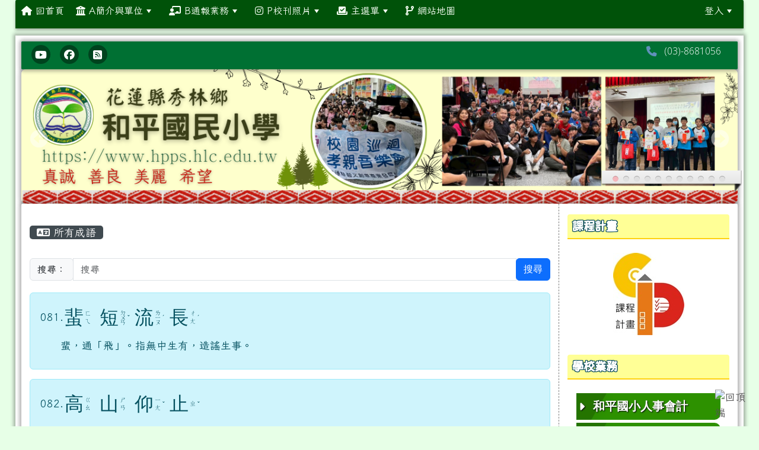

--- FILE ---
content_type: text/html; charset=UTF-8
request_url: https://www.hpps.hlc.edu.tw/modules/tad_idioms/index.php?show_sn=14&g2p=5
body_size: 19656
content:
<!DOCTYPE html>
<html lang="zh-TW">
    <head>
                <!--目前$_SESSION['bootstrap']="5"; -->
        <!--將目前的資料夾名稱，設定為樣板標籤變數 theme_name-->
                <!--system_version = -->

        <!-- theme_id= 23-->
        

                            

        <meta charset="UTF-8">
        <meta name="viewport" content="width=device-width, initial-scale=1.0, shrink-to-fit=no">
        <meta http-equiv="X-UA-Compatible" content="ie=edge">

        
        <meta name="robots" content="index,follow">
        <meta name="keywords" content="花蓮縣和平國小, 秀林鄉, 國民小學,">
        <meta name="description" content="花蓮縣和平國小位處花蓮北界，願景為真誠,善良,美麗,希望。">
        <meta name="rating" content="general">
        <meta name="author" content="HLC_hpps">
        <meta name="copyright" content="Copyright © 2016-">
        <meta name="generator" content="XOOPS">
        <meta property="og:title" content="花蓮縣和平國小 - 背背成語">
        <meta property="og:type" content="website">


        <meta property="og:image" content="https://xc.hlc.edu.tw/~hpps_www/uploads/tad_themes/school2022/logo/logo_101_3_vjN.png">
        <meta property="og:site_name" content="花蓮縣和平國小">
        <!-- 網站的標題及標語 -->
        <title>花蓮縣和平國小 - 背背成語</title>

                <!-- Rss -->
        <link rel="alternate" type="application/rss+xml" title="RSS" href="https://www.hpps.hlc.edu.tw/backend.php">
        <!-- icon -->
        <link href="https://www.hpps.hlc.edu.tw/favicon.ico" rel="SHORTCUT ICON">
        <!-- Sheet Css -->
        <link rel="stylesheet" type="text/css" media="all" title="Style sheet" href="https://www.hpps.hlc.edu.tw/xoops.css">
        <!-- XOOPS theme Sheet Css -->
        <link rel="stylesheet" type="text/css" media="all" title="Style sheet" href="https://www.hpps.hlc.edu.tw/themes/school2022/css/xoops.css">
        <link href="https://www.hpps.hlc.edu.tw/modules/tadtools/bootstrap5/css/bootstrap.css" rel="stylesheet" media="all">
        <!-- theme_color= bootstrap5 -->

        <!-- SmartMenus core CSS (required) -->
        <link href="https://www.hpps.hlc.edu.tw/modules/tadtools/smartmenus/css/sm-core-css.css" media="all" rel="stylesheet">
        <!-- "sm-blue" menu theme (optional, you can use your own CSS, too) -->
                <!-- Theme Sheet Css -->
        <link rel="stylesheet" type="text/css" media="all" href="https://www.hpps.hlc.edu.tw/themes/school2022/css/style.css">

        <!-- 給模組套用的樣板標籤開始 -->
        <script src="https://www.hpps.hlc.edu.tw/browse.php?Frameworks/jquery/jquery.js" type="text/javascript"></script>
<script src="https://www.hpps.hlc.edu.tw/browse.php?Frameworks/jquery/plugins/jquery.ui.js" type="text/javascript"></script>
<script src="https://www.hpps.hlc.edu.tw/modules/tadtools/jquery/jquery.ui.touch-punch.min.js" type="text/javascript"></script>
<script src="https://www.hpps.hlc.edu.tw/include/xoops.js" type="text/javascript"></script>
<script src="https://www.hpps.hlc.edu.tw/themes/school2022/language/tchinese_utf8/script.js" type="text/javascript"></script>
<script src="https://www.hpps.hlc.edu.tw/modules/tadtools/jquery/jquery-migrate-3.5.2.js" type="text/javascript"></script>
<script src="https://www.hpps.hlc.edu.tw/modules/tadtools/colorbox/jquery.colorbox.js" type="text/javascript"></script>
<link rel="stylesheet" href="https://www.hpps.hlc.edu.tw/modules/tadtools/jquery/themes/base/jquery.ui.all.css" type="text/css" />
<link rel="stylesheet" href="https://www.hpps.hlc.edu.tw/language/tchinese_utf8/style.css" type="text/css" />
<link rel="stylesheet" href="https://www.hpps.hlc.edu.tw/modules/tadtools/css/vertical_menu.css" type="text/css" />
<link rel="stylesheet" href="https://www.hpps.hlc.edu.tw/media/font-awesome/css/font-awesome.min.css" type="text/css" />
<link rel="stylesheet" href="https://www.hpps.hlc.edu.tw/modules/tadtools/colorbox/colorbox.css" type="text/css" />
<link rel="stylesheet" href="https://www.hpps.hlc.edu.tw/modules/tadtools/css/xoops.css" type="text/css" />
<link rel="stylesheet" href="https://www.hpps.hlc.edu.tw/modules/tadtools/css/fontawesome6/css/all.min.css" type="text/css" />
<link rel="stylesheet" href="https://www.hpps.hlc.edu.tw/modules/tadtools/css/xoops.css?t=20250304" type="text/css" />
<link rel="stylesheet" href="https://www.hpps.hlc.edu.tw/modules/tad_idioms/css/module.css" type="text/css" />


        <!-- 給模組套用的樣板標籤結束 -->

        <!-- 局部套用的樣式，如果有載入完整樣式 theme_css.tpl 那就不需要這一部份 -->
        <!--導覽工具列、區塊標題CSS設定開始-->
<style type="text/css">
    body {
        color: #202020;
        background-color: #e7ffe7;
                background-position: left top;
        background-repeat: repeat;
        background-attachment: fixed;
        background-size: auto;
        font-size: 1.1rem;
        font-family: Iansui;    }

    a {
        color:#005ca8;
        font-family: Iansui;    }

    a:hover {
        color:#a40019;
    }
    #nav-container, #nav-wrapper {
                    /* position: relative; */
                z-index: 11;
                    background-color:tranparent;
            }

    #xoops_theme_nav {
                                    background: #005209;
                        }

    /* theme_css_blocks.tpl */
        .leftBlock .blockTitle{
        font-size: 1.3rem;        color: #ffffff;        background-color: #ffff96;                background-repeat: no-repeat;                    }

    .leftBlock a.block_config,
    .leftBlock a.tad_block_config{
        float: right;
        position: relative;
        z-index: 1;
    }

        .leftBlock{
        position: relative;
background: #ffffff;
overflow: hidden;
margin: 18px 0px 18px;
border-radius: 4px;
    }
    
        .leftBlock .blockTitle{
        font-family: KingnamMaiyuan;
font weight: normal;
border-bottom: 2px solid #ffd111;
padding: 8px ;
text-shadow: 0px 1px #0d4e5c, 1px 0px #0d4e5c, -1px 0px #0d4e5c, 0px -1px #0d4e5c, -1px -1px #0d4e5c, 1px 1px #0d4e5c, 1px -1px #0d4e5c, -1px 1px #0d4e5c;
    }
    
        .leftBlock .blockContent{
        padding: 15px;
    }
    
    .rightBlock .blockTitle{
        font-size: 1.3rem;        color: #ffffff;        background-color: #ffff96;                background-repeat: no-repeat;                    }

    .rightBlock a.block_config,
    .rightBlock a.tad_block_config{
        float: right;
        position: relative;
        z-index: 1;
    }

        .rightBlock{
        position: relative;
background: #ffffff;
overflow: hidden;
margin: 18px 0px 18px;
border-radius: 4px;
    }
    
        .rightBlock .blockTitle{
        font-family: KingnamMaiyuan;
font weight: normal;
border-bottom: 2px solid #ffd111;
padding: 8px ;
text-shadow: 0px 1px #0d4e5c, 1px 0px #0d4e5c, -1px 0px #0d4e5c, 0px -1px #0d4e5c, -1px -1px #0d4e5c, 1px 1px #0d4e5c, 1px -1px #0d4e5c, -1px 1px #0d4e5c;
    }
    
        .rightBlock .blockContent{
        padding: 15px;
    }
    
    .centerBlock .blockTitle{
        font-size: 1.3rem;        color: #ffffff;        background-color: #ffff96;                background-repeat: no-repeat;                    }

    .centerBlock a.block_config,
    .centerBlock a.tad_block_config{
        float: right;
        position: relative;
        z-index: 1;
    }

        .centerBlock{
        position: relative;
background: #ffffff;
overflow: hidden;
margin: 18px 0px 18px;
border-radius: 4px;
    }
    
        .centerBlock .blockTitle{
        font-family: KingnamMaiyuan;
font weight: normal;
border-bottom: 2px solid #ffd111;
padding: 8px ;
text-shadow: 0px 1px #0d4e5c, 1px 0px #0d4e5c, -1px 0px #0d4e5c, 0px -1px #0d4e5c, -1px -1px #0d4e5c, 1px 1px #0d4e5c, 1px -1px #0d4e5c, -1px 1px #0d4e5c;
    }
    
        .centerBlock .blockContent{
        padding: 15px;
    }
    
    .centerLeftBlock .blockTitle{
        font-size: 1.3rem;        color: #ffffff;        background-color: #ffff96;                background-repeat: no-repeat;                    }

    .centerLeftBlock a.block_config,
    .centerLeftBlock a.tad_block_config{
        float: right;
        position: relative;
        z-index: 1;
    }

        .centerLeftBlock{
        position: relative;
background: #ffffff;
overflow: hidden;
margin: 18px 0px 18px;
border-radius: 4px;
    }
    
        .centerLeftBlock .blockTitle{
        font-family: KingnamMaiyuan;
font weight: normal;
border-bottom: 2px solid #ffd111;
padding: 8px ;
text-shadow: 0px 1px #0d4e5c, 1px 0px #0d4e5c, -1px 0px #0d4e5c, 0px -1px #0d4e5c, -1px -1px #0d4e5c, 1px 1px #0d4e5c, 1px -1px #0d4e5c, -1px 1px #0d4e5c;
    }
    
        .centerLeftBlock .blockContent{
        padding: 15px;
    }
    
    .centerRightBlock .blockTitle{
        font-size: 1.3rem;        color: #ffffff;        background-color: #ffff96;                background-repeat: no-repeat;                    }

    .centerRightBlock a.block_config,
    .centerRightBlock a.tad_block_config{
        float: right;
        position: relative;
        z-index: 1;
    }

        .centerRightBlock{
        position: relative;
background: #ffffff;
overflow: hidden;
margin: 18px 0px 18px;
border-radius: 4px;
    }
    
        .centerRightBlock .blockTitle{
        font-family: KingnamMaiyuan;
font weight: normal;
border-bottom: 2px solid #ffd111;
padding: 8px ;
text-shadow: 0px 1px #0d4e5c, 1px 0px #0d4e5c, -1px 0px #0d4e5c, 0px -1px #0d4e5c, -1px -1px #0d4e5c, 1px 1px #0d4e5c, 1px -1px #0d4e5c, -1px 1px #0d4e5c;
    }
    
        .centerRightBlock .blockContent{
        padding: 15px;
    }
    
    .centerBottomBlock .blockTitle{
        font-size: 1.3rem;        color: #ffffff;        background-color: #ffff96;                background-repeat: no-repeat;                    }

    .centerBottomBlock a.block_config,
    .centerBottomBlock a.tad_block_config{
        float: right;
        position: relative;
        z-index: 1;
    }

        .centerBottomBlock{
        position: relative;
background: #ffffff;
overflow: hidden;
margin: 18px 0px 18px;
border-radius: 4px;
    }
    
        .centerBottomBlock .blockTitle{
        font-family: KingnamMaiyuan;
font weight: normal;
border-bottom: 2px solid #ffd111;
padding: 8px ;
text-shadow: 0px 1px #0d4e5c, 1px 0px #0d4e5c, -1px 0px #0d4e5c, 0px -1px #0d4e5c, -1px -1px #0d4e5c, 1px 1px #0d4e5c, 1px -1px #0d4e5c, -1px 1px #0d4e5c;
    }
    
        .centerBottomBlock .blockContent{
        padding: 15px;
    }
    
    .centerBottomLeftBlock .blockTitle{
        font-size: 1.3rem;        color: #ffffff;        background-color: #ffff96;                background-repeat: no-repeat;                    }

    .centerBottomLeftBlock a.block_config,
    .centerBottomLeftBlock a.tad_block_config{
        float: right;
        position: relative;
        z-index: 1;
    }

        .centerBottomLeftBlock{
        position: relative;
background: #ffffff;
overflow: hidden;
margin: 18px 0px 18px;
border-radius: 4px;
    }
    
        .centerBottomLeftBlock .blockTitle{
        font-family: KingnamMaiyuan;
font weight: normal;
border-bottom: 2px solid #ffd111;
padding: 8px ;
text-shadow: 0px 1px #0d4e5c, 1px 0px #0d4e5c, -1px 0px #0d4e5c, 0px -1px #0d4e5c, -1px -1px #0d4e5c, 1px 1px #0d4e5c, 1px -1px #0d4e5c, -1px 1px #0d4e5c;
    }
    
        .centerBottomLeftBlock .blockContent{
        padding: 15px;
    }
    
    .centerBottomRightBlock .blockTitle{
        font-size: 1.3rem;        color: #ffffff;        background-color: #ffff96;                background-repeat: no-repeat;                    }

    .centerBottomRightBlock a.block_config,
    .centerBottomRightBlock a.tad_block_config{
        float: right;
        position: relative;
        z-index: 1;
    }

        .centerBottomRightBlock{
        position: relative;
background: #ffffff;
overflow: hidden;
margin: 18px 0px 18px;
border-radius: 4px;
    }
    
        .centerBottomRightBlock .blockTitle{
        font-family: KingnamMaiyuan;
font weight: normal;
border-bottom: 2px solid #ffd111;
padding: 8px ;
text-shadow: 0px 1px #0d4e5c, 1px 0px #0d4e5c, -1px 0px #0d4e5c, 0px -1px #0d4e5c, -1px -1px #0d4e5c, 1px 1px #0d4e5c, 1px -1px #0d4e5c, -1px 1px #0d4e5c;
    }
    
        .centerBottomRightBlock .blockContent{
        padding: 15px;
    }
    
    .footerCenterBlock .blockTitle{
        font-size: 1.3rem;        color: #ffffff;        background-color: #ffff96;                background-repeat: no-repeat;                    }

    .footerCenterBlock a.block_config,
    .footerCenterBlock a.tad_block_config{
        float: right;
        position: relative;
        z-index: 1;
    }

    
        .footerCenterBlock .blockTitle{
        font-family: KingnamMaiyuan;
font weight: normal;

    }
    
    
    .footerLeftBlock .blockTitle{
        font-size: 1.3rem;        color: #ffffff;        background-color: #ffff96;                background-repeat: no-repeat;                    }

    .footerLeftBlock a.block_config,
    .footerLeftBlock a.tad_block_config{
        float: right;
        position: relative;
        z-index: 1;
    }

        .footerLeftBlock{
        position: relative;
background: #ffffff;
overflow: hidden;
margin: 18px 0px 18px;
border-radius: 4px;
    }
    
        .footerLeftBlock .blockTitle{
        font-family: KingnamMaiyuan;
font weight: normal;
border-bottom: 2px solid #ffd111;
padding: 8px ;
text-shadow: 0px 1px #0d4e5c, 1px 0px #0d4e5c, -1px 0px #0d4e5c, 0px -1px #0d4e5c, -1px -1px #0d4e5c, 1px 1px #0d4e5c, 1px -1px #0d4e5c, -1px 1px #0d4e5c;
    }
    
        .footerLeftBlock .blockContent{
        padding: 15px;
    }
    
    .footerRightBlock .blockTitle{
        font-size: 1.3rem;        color: #ffffff;        background-color: #ffff96;                background-repeat: no-repeat;                    }

    .footerRightBlock a.block_config,
    .footerRightBlock a.tad_block_config{
        float: right;
        position: relative;
        z-index: 1;
    }

        .footerRightBlock{
        position: relative;
background: #ffffff;
overflow: hidden;
margin: 18px 0px 18px;
border-radius: 4px;
    }
    
        .footerRightBlock .blockTitle{
        font-family: KingnamMaiyuan;
font weight: normal;
border-bottom: 2px solid #ffd111;
padding: 8px ;
text-shadow: 0px 1px #0d4e5c, 1px 0px #0d4e5c, -1px 0px #0d4e5c, 0px -1px #0d4e5c, -1px -1px #0d4e5c, 1px 1px #0d4e5c, 1px -1px #0d4e5c, -1px 1px #0d4e5c;
    }
    
        .footerRightBlock .blockContent{
        padding: 15px;
    }
    

    /* theme_css_navbar.tpl */
    .sm-mint {
  border-top: 2px solid #f7fff5;
  border-bottom: 2px solid #f7fff5;
  background: transparent;
}
.sm-mint a, .sm-mint a:hover, .sm-mint a:focus, .sm-mint a:active {
  padding: 10px 10px;
  /* make room for the toggle button (sub indicator) */
  padding-right: 58px;
  color: #f7fff5;
  font-family: Iansui, ;
  font-size: 1rem;
  font-weight: normal;
  line-height: 17px;
  text-decoration: none;
}
.sm-mint a.current {
  font-weight: bold;
}
.sm-mint a.disabled {
  color: #cccccc;
}
.sm-mint a .sub-arrow {
  position: absolute;
  top: 50%;
  margin-top: -17px;
  left: auto;
  right: 4px;
  width: 34px;
  height: 34px;
  overflow: hidden;
  font: bold 0.875rem/2.125rem monospace !important;
  text-align: center;
  text-shadow: none;
  background: #d6ffde;
  color:#f7fff5;
  border-radius: 4px;
}
.sm-mint a .sub-arrow::before {
  content: '+';
}
.sm-mint a.highlighted .sub-arrow::before {
  content: '-';
}
.sm-mint li {
  border-top: 1px solid #001a4422;
}
.sm-mint > li:first-child {
  border-top: 0;
}
.sm-mint ul {
  background: #f7fff588;
}

.sm-mint ul a,
.sm-mint ul ul a,
.sm-mint ul ul ul a,
.sm-mint ul ul ul ul a,
.sm-mint ul ul ul ul ul a{
  color: #001a44;
  font-size: 1rem;
  border-left: 8px solid transparent;
}

.sm-mint ul a:hover,
.sm-mint ul a:focus,
.sm-mint ul a:active,
.sm-mint ul ul a:hover,
.sm-mint ul ul a:focus,
.sm-mint ul ul a:active,
.sm-mint ul ul ul a:hover,
.sm-mint ul ul ul a:focus,
.sm-mint ul ul ul a:active,
.sm-mint ul ul ul ul a:hover,
.sm-mint ul ul ul ul a:focus,
.sm-mint ul ul ul ul a:active,
.sm-mint ul ul ul ul ul a:hover,
.sm-mint ul ul ul ul ul a:focus,
.sm-mint ul ul ul ul ul a:active  {
    background: #d6ffde;
    color: #001a44;
}

@media (min-width: 768px) {
  /* Switch to desktop layout
  -----------------------------------------------
     These transform the menu tree from
     collapsible to desktop (navbar + dropdowns)
  -----------------------------------------------*/
  /* start... (it's not recommended editing these rules) */
  .sm-mint ul {
    position: absolute;
    width: 12em;
    z-index: 250;
  }

  .sm-mint li {
    float: left;
  }

  .sm-mint.sm-rtl li {
    float: right;
  }

  .sm-mint ul li, .sm-mint.sm-rtl ul li, .sm-mint.sm-vertical li {
    float: none;
  }

  .sm-mint a {
    white-space: nowrap;
  }

  .sm-mint ul a, .sm-mint.sm-vertical a {
    white-space: normal;
  }

  .sm-mint .sm-nowrap > li > a, .sm-mint .sm-nowrap > li > :not(ul) a {
    white-space: nowrap;
  }

  /* ...end */
  .sm-mint {
    border-top: 0;
    background: transparent;
  }
  .sm-mint a, .sm-mint a:hover, .sm-mint a:focus, .sm-mint a:active, .sm-mint a.highlighted {
    padding: 10px 10px;
    color: #f7fff5;
    border-radius: 4px 4px 0 0;
    border-radius: 0;
  }
  .sm-mint a:hover, .sm-mint a:focus, .sm-mint a:active {
    background: #d6ffde;
    color: #001a44;
  }

  .sm-mint a.highlighted {
    background: #f7fff5;
    color: #001a44;
    box-shadow: 0 4px 3px rgba(0, 0, 0, 0.25);
  }


  .sm-mint a.disabled {
    background: transparent;
    color: #cccccc;
    box-shadow: none;
  }
  .sm-mint a.has-submenu {
    padding-right: 34px;
  }

  .sm-mint a .sub-arrow {
    top: 50%;
    margin-top: -3px;
    right: 20px;
    width: 0;
    height: 0;
    border-width: 6px 4.02px 0 4.02px;
    border-style: solid dashed dashed dashed;
    border-color: #f7fff5 transparent transparent transparent;
    background: transparent;
    border-radius: 0;
  }
  .sm-mint a:hover .sub-arrow, .sm-mint a:focus .sub-arrow, .sm-mint a:active .sub-arrow {
    border-color: #f7fff5 transparent transparent transparent;
  }
  .sm-mint a.highlighted .sub-arrow {
    border-color: #001a44 transparent transparent transparent;
  }
  .sm-mint a.disabled .sub-arrow {
    border-color: #f7fff5 transparent transparent transparent;
  }
  .sm-mint a .sub-arrow::before {
    display: none;
  }
  .sm-mint li {
    border-top: 0;
  }
  .sm-mint ul {
    border: 0;
    padding: 8px 0;
    background: #f7fff5;
    border-radius: 0 4px 4px 4px;
    box-shadow: 0 4px 3px rgba(0, 0, 0, 0.25);
  }
  .sm-mint ul ul {
    border-radius: 4px;
  }

  .sm-mint ul a, .sm-mint ul a:hover, .sm-mint ul a:focus, .sm-mint ul a:active, .sm-mint ul a.highlighted {
        padding: 12px 20px;
        border-radius: 0;
        border-bottom: 1px solid #00000011;
      }

  .sm-mint ul li:last-child a{
    border-bottom: none;
          padding: 12px 20px 6px;
      }

  .sm-mint ul a:hover, .sm-mint ul a:focus, .sm-mint ul a:active, .sm-mint ul a.highlighted {
    background: #d6ffde;
    color: #001a44;
    box-shadow: none;
  }
  .sm-mint ul a.disabled {
    background: transparent;
    color: #b3b3b3;
  }

  .sm-mint ul a.has-submenu {
    padding-right: 20px;
  }

  .sm-mint ul a .sub-arrow {
    right: 10px;
    margin-top: -4.02px;
    border-width: 4.02px 0 4.02px 6px;
    border-style: dashed dashed dashed solid;
    border-color: transparent transparent transparent #001a44;
  }

  .sm-mint ul a:hover .sub-arrow, .sm-mint ul a:focus .sub-arrow, .sm-mint ul a:active .sub-arrow, .sm-mint ul a.highlighted .sub-arrow {
    border-color: transparent transparent transparent #001a44;
  }

  .sm-mint ul a.disabled .sub-arrow {
    border-color: transparent transparent transparent #f7fff5;
  }
  .sm-mint .scroll-up,
  .sm-mint .scroll-down {
    position: absolute;
    display: none;
    visibility: hidden;
    overflow: hidden;
    background: #f7fff5;
    height: 20px;
  }
  .sm-mint .scroll-up-arrow,
  .sm-mint .scroll-down-arrow {
    position: absolute;
    top: 6px;
    left: 50%;
    margin-left: -8px;
    width: 0;
    height: 0;
    overflow: hidden;
    border-width: 0 6px 8px 6px;
    border-style: dashed dashed solid dashed;
    border-color: transparent transparent #001a44 transparent;
  }


  .sm-mint .scroll-down-arrow {
    border-width: 8px 6px 0 6px;
    border-style: solid dashed dashed dashed;
    border-color: #001a44 transparent transparent transparent;
  }
  .sm-mint.sm-rtl a.has-submenu {
    padding-right: 20px;
    padding-left: 34px;
  }
  .sm-mint.sm-rtl a .sub-arrow {
    right: auto;
    left: 20px;
  }
  .sm-mint.sm-rtl.sm-vertical {
    border-right: 0;
    border-left: 2px solid #d6ffde;
  }
  .sm-mint.sm-rtl.sm-vertical a {
    border-radius: 0 4px 4px 0;
  }
  .sm-mint.sm-rtl.sm-vertical a.has-submenu {
    padding: 10px 20px;
  }
  .sm-mint.sm-rtl.sm-vertical a .sub-arrow {
    right: auto;
    left: 10px;
    border-width: 4.02px 6px 4.02px 0;
    border-style: dashed solid dashed dashed;
    border-color: transparent #001a44 transparent transparent;
  }
  .sm-mint.sm-rtl.sm-vertical a:hover .sub-arrow, .sm-mint.sm-rtl.sm-vertical a:focus .sub-arrow, .sm-mint.sm-rtl.sm-vertical a:active .sub-arrow, .sm-mint.sm-rtl.sm-vertical a.highlighted .sub-arrow {
    border-color: transparent #001a44 transparent transparent;
  }
  .sm-mint.sm-rtl.sm-vertical a.disabled .sub-arrow {
    border-color: transparent #001a44 transparent transparent;
  }
  .sm-mint.sm-rtl ul {
    border-radius: 4px 0 4px 4px;
  }
  .sm-mint.sm-rtl ul a {
    border-radius: 0 !important;
  }
  .sm-mint.sm-rtl ul a.has-submenu {
    padding: 10px 20px !important;
  }
  .sm-mint.sm-rtl ul a .sub-arrow {
    right: auto;
    left: 10px;
    border-width: 4.02px 6px 4.02px 0;
    border-style: dashed solid dashed dashed;
    border-color: transparent #001a44 transparent transparent;
  }
  .sm-mint.sm-rtl ul a:hover .sub-arrow, .sm-mint.sm-rtl ul a:focus .sub-arrow, .sm-mint.sm-rtl ul a:active .sub-arrow, .sm-mint.sm-rtl ul a.highlighted .sub-arrow {
    border-color: transparent #001a44 transparent transparent;
  }
  .sm-mint.sm-rtl ul a.disabled .sub-arrow {
    border-color: transparent #001a44 transparent transparent;
  }
  .sm-mint.sm-vertical {
    border-bottom: 0;
    border-right: 2px solid #d6ffde;
  }
  .sm-mint.sm-vertical a {
    padding: 10px 20px;
    border-radius: 4px 0 0 4px;
  }
  .sm-mint.sm-vertical a:hover, .sm-mint.sm-vertical a:focus, .sm-mint.sm-vertical a:active, .sm-mint.sm-vertical a.highlighted {
    background: #d6ffde;
    color: #001a44;
    box-shadow: none;
  }
  .sm-mint.sm-vertical a.disabled {
    background: transparent;
    color: #cccccc;
  }
  .sm-mint.sm-vertical a .sub-arrow {
    right: 10px;
    margin-top: -4.02px;
    border-width: 4.02px 0 4.02px 6px;
    border-style: dashed dashed dashed solid;
    border-color: transparent transparent transparent #001a44;
  }
  .sm-mint.sm-vertical a:hover .sub-arrow, .sm-mint.sm-vertical a:focus .sub-arrow, .sm-mint.sm-vertical a:active .sub-arrow, .sm-mint.sm-vertical a.highlighted .sub-arrow {
    border-color: transparent transparent transparent #f7fff5;
  }
  .sm-mint.sm-vertical a.disabled .sub-arrow {
    border-color: transparent transparent transparent #001a44;
  }
  .sm-mint.sm-vertical ul {
    border-radius: 4px !important;
  }
  .sm-mint.sm-vertical ul a {
    padding: 10px 20px;
  }
}

/*# sourceMappingURL=sm-mint.css.map */

#main-nav {
    border: none;
    position: relative;
    min-height: 3rem;
    }

/* Complete navbar .sm-mint */


.nav-brand {
  float: left;
  margin: 0;
}

.nav-brand a {
  display: block;
    padding: 11px 11px 11px 20px;
    color: #f7fff5;
  font-size: 1.2rem;
  font-weight: normal;
  text-decoration: none;
}

#main-menu {
  clear: both;
  border-bottom: 0;
}

@media (min-width: 768px) {
  #main-menu {
    clear: none;
  }
}

/* Mobile menu toggle button */

.main-menu-btn {
  float: right;
  margin: 5px 10px;
  position: relative;
  display: inline-block;
  width: 29px;
  height: 29px;
  text-indent: 29px;
  white-space: nowrap;
  overflow: hidden;
  cursor: pointer;
  -webkit-tap-highlight-color: rgba(0, 0, 0, 0);
}

/* hamburger icon */

.main-menu-btn-icon,
.main-menu-btn-icon:before,
.main-menu-btn-icon:after {
  position: absolute;
  top: 50%;
  left: 2px;
  height: 2px;
  width: 24px;
  background: #f7fff5;
  -webkit-transition: all 0.25s;
  transition: all 0.25s;
}

.main-menu-btn-icon:before {
  content: '';
  top: -7px;
  left: 0;
}

.main-menu-btn-icon:after {
  content: '';
  top: 7px;
  left: 0;
}

/* x icon */

#main-menu-state:checked ~ .main-menu-btn .main-menu-btn-icon {
  height: 0;
  background: transparent;
}

#main-menu-state:checked ~ .main-menu-btn .main-menu-btn-icon:before {
  top: 0;
  -webkit-transform: rotate(-45deg);
  transform: rotate(-45deg);
}

#main-menu-state:checked ~ .main-menu-btn .main-menu-btn-icon:after {
  top: 0;
  -webkit-transform: rotate(45deg);
  transform: rotate(45deg);
}

/* hide menu state checkbox (keep it visible to screen readers) */

#main-menu-state {
  position: absolute;
  width: 1px;
  height: 1px;
  margin: -1px;
  border: 0;
  padding: 0;
  overflow: hidden;
  clip: rect(1px, 1px, 1px, 1px);
}

/* hide the menu in mobile view */

#main-menu-state:not(:checked) ~ #main-menu {
  display: none;
}

#main-menu-state:checked ~ #main-menu {
  display: block;
}

@media (min-width: 768px) {
  /* hide the button in desktop view */
  .main-menu-btn {
    position: absolute;
    top: -99999px;
  }
  /* always show the menu in desktop view */
  #main-menu-state:not(:checked) ~ #main-menu {
    display: block;
  }
}

</style>
<!--導覽工具列、區塊標題CSS設定 by hc-->
        <style type="text/css">
            
#xoops_theme_left_zone{
    border-right:1px dashed gray;
    background-color:transparent;
    padding: 0px 14px;
}
#xoops_theme_center_zone{
    background-color:transparent;
    padding: 0px 14px;
}
#xoops_theme_right_zone {
    border-left:1px dashed gray;
    background-color:transparent;
    padding: 0px 14px;
}            #page-wrapper,
#top-wrapper,#top-display,
#logo-wrapper,#logo-display,
#nav-wrapper,#nav-display,
#slide-wrapper,#slide-display,
#base-wrapper,#base-display,
#footer-wrapper,#footer-display,
#bottom-wrapper,#bottom-display
{
    max-width: 100%;
}

#page-wrapper{
    position: relative;
    padding: 0px;
    margin: auto;
    
        background: #ffffff ;    margin-top: 12px;    margin-bottom: 12px;        
                                            

    box-shadow: 0px 0px 6px 3px rgba(50, 50, 50, 0.4);    padding: 10px;}

#page-display{
            margin: 0px auto;
                    }

#page-display>div{
    padding: 0px;
    margin: 0px;
}


@media (min-width: 768px) {
    #page-wrapper{
            }
}


@media (max-width: 768px) {
    #page-wrapper, #page-display{
        max-width: 100%;
    }

    #page-wrapper{
        padding: 0px;
        margin: 0px;
    }
}

#top-wrapper{
    position: relative;
    padding: 0px;
    margin: auto;
    
    z-index: 5;    background: #007073 ;    margin-top: 0px;    margin-bottom: 0px;        
                                            

    box-shadow: 0px 0px 6px 3px rgba(50, 50, 50, 0.4);    font-size: 1.1rem;}

#top-display{
            margin: 0px auto;
    padding: 3px 0px;        background-color: #007033;    min-height: 24px;    color: #ffffff;}

#top-display>div{
    padding: 0px;
    margin: 0px;
}

    #top-wrapper,
    #top-display,
    #top-display img {
        border-radius: 2px;
    }

@media (min-width: 768px) {
    #top-wrapper{
            }
}


@media (max-width: 768px) {
    #top-wrapper, #top-display{
        max-width: 100%;
    }

    #page-wrapper{
        padding: 0px;
        margin: 0px;
    }
}    #top-display a,
    #top-display a:hover,
    #top-display a:active ,
    #top-display a:visited {
        color:#ffffff;
    }


#logo-wrapper{
    position: relative;
    padding: 0px;
    margin: auto;
    
    z-index: 7;    background: transparent ;    margin-top: 0px;    margin-bottom: 0px;        
            

        }

#logo-display{
            margin: 0px auto;
    padding: 10px;        background-color: transparent;        }

#logo-display>div{
    padding: 0px;
    margin: 0px;
}


@media (min-width: 768px) {
    #logo-wrapper{
            }
}


@media (max-width: 768px) {
    #logo-wrapper, #logo-display{
        max-width: 100%;
    }

    #page-wrapper{
        padding: 0px;
        margin: 0px;
    }
}
#logo-wrapper{
    }

#nav-wrapper{
    position: relative;
    padding: 0px;
    margin: auto;
    
    z-index: 18;    background: transparent ;    margin-top: 0px;    margin-bottom: 0px;        
                                
                                        
            
                        

    box-shadow: 0px 3px 5px 0px rgba(50, 50, 50, 0.4);    }

#nav-display{
            margin: 0px auto;
    padding: 0px;                }

#nav-display>div{
    padding: 0px;
    margin: 0px;
}

    #nav-wrapper,
    #nav-display,
    #nav-display img {
        border-radius: 2px 2px 0px 0px;
    }

@media (min-width: 768px) {
    #nav-wrapper{
                    max-width:96%;
            }
}


@media (max-width: 768px) {
    #nav-wrapper, #nav-display{
        max-width: 100%;
    }

    #page-wrapper{
        padding: 0px;
        margin: 0px;
    }
}                        #nav-display {
            background: #005209 ;
        }
        #nav-wrapper{
            background: transparent;
        }
    
#main-menu li {
    color:#001a44;
}

#slide-wrapper{
    position: relative;
    padding: 0px;
    margin: auto;
    
        background: transparent ;    margin-top: 0px;    margin-bottom: 0px;        
                                            

    box-shadow: 0px 0px 6px 3px rgba(50, 50, 50, 0.4);    }

#slide-display{
            margin: 0px auto;
    padding: 0px;        background-color: transparent;        }

#slide-display>div{
    padding: 0px;
    margin: 0px;
}

    #slide-wrapper,
    #slide-display,
    #slide-display img {
        border-radius: 8px;
    }

@media (min-width: 768px) {
    #slide-wrapper{
            }
}


@media (max-width: 768px) {
    #slide-wrapper, #slide-display{
        max-width: 100%;
    }

    #page-wrapper{
        padding: 0px;
        margin: 0px;
    }
}

#middle-wrapper{
    position: relative;
    padding: 0px;
    margin: auto;
    
        background: transparent ;    margin-top: 0px;    margin-bottom: 0px;        
            

        }

#middle-display{
            margin: 0px auto;
    padding: 10px;        background-color: transparent;        }

#middle-display>div{
    padding: 0px;
    margin: 0px;
}

    #middle-wrapper,
    #middle-display,
    #middle-display img {
        border-radius: 0px;
    }

@media (min-width: 768px) {
    #middle-wrapper{
            }
}


@media (max-width: 768px) {
    #middle-wrapper, #middle-display{
        max-width: 100%;
    }

    #page-wrapper{
        padding: 0px;
        margin: 0px;
    }
}
#content-wrapper{
    position: relative;
    padding: 0px;
    margin: auto;
    
        background: #ffffff ;    margin-top: 0px;    margin-bottom: 0px;        
                                            

    box-shadow: 0px 0px 6px 3px rgba(50, 50, 50, 0.4);    }

#content-display{
            margin: 0px auto;
    padding: 0px;                color: #202020;}

#content-display>div{
    padding: 0px;
    margin: 0px;
}

    #content-wrapper,
    #content-display,
    #content-display img {
        border-radius: 2px;
    }

@media (min-width: 768px) {
    #content-wrapper{
            }
}


@media (max-width: 768px) {
    #content-wrapper, #content-display{
        max-width: 100%;
    }

    #page-wrapper{
        padding: 0px;
        margin: 0px;
    }
}


#footer-wrapper{
    position: relative;
    padding: 0px;
    margin: auto;
    
        background: #f6f6f6 ;    margin-top: 0px;    margin-bottom: 0px;        
            

        }

#footer-display{
            margin: 0px auto;
    padding: 30px;        background-color: #f6f6f6;    min-height: 20px;    color: #555555;}

#footer-display>div{
    padding: 0px;
    margin: 0px;
}

    #footer-wrapper,
    #footer-display,
    #footer-display img {
        border-radius: 0px;
    }

@media (min-width: 768px) {
    #footer-wrapper{
            }
}


@media (max-width: 768px) {
    #footer-wrapper, #footer-display{
        max-width: 100%;
    }

    #page-wrapper{
        padding: 0px;
        margin: 0px;
    }
}    #footer-display a,
    #footer-display a:hover,
    #footer-display a:active ,
    #footer-display a:visited {
        color:#555555;
    }


#bottom-wrapper{
    position: relative;
    padding: 0px;
    margin: auto;
    
        background: #007071 ;    margin-top: 0px;    margin-bottom: 0px;        
                                            

    box-shadow: 3px 0px 5px 0px rgba(50, 50, 50, 0.2), 2px 2px 5px 0px rgba(50, 50, 50, 0.2), 0px 3px 5px 0px rgba(50, 50, 50, 0.2);    }

#bottom-display{
            margin: 0px auto;
    padding: 6px;        background-color: #007033;    min-height: 30px;    color: #ffffff;}

#bottom-display>div{
    padding: 0px;
    margin: 0px;
}

    #bottom-wrapper,
    #bottom-display,
    #bottom-display img {
        border-radius: 3px;
    }

@media (min-width: 768px) {
    #bottom-wrapper{
            }
}


@media (max-width: 768px) {
    #bottom-wrapper, #bottom-display{
        max-width: 100%;
    }

    #page-wrapper{
        padding: 0px;
        margin: 0px;
    }
}    #bottom-display a,
    #bottom-display a:hover,
    #bottom-display a:active ,
    #bottom-display a:visited {
        color:#ffffff;
    }

@media (min-width: 768px) {
    #page-wrapper{
        max-width: 96%;
    }
}        </style>

        <!-- 載入bootstrap -->
                <!--Bootstrap js-->
        <script src="https://www.hpps.hlc.edu.tw/modules/tadtools/bootstrap5/js/bootstrap.bundle.js"></script>

        <!-- SmartMenus jQuery plugin -->
        <script type="text/javascript" src="https://www.hpps.hlc.edu.tw/modules/tadtools/smartmenus/jquery.smartmenus.js"></script>


        <script type="text/javascript">
            // SmartMenus init
            $(function() {
                $('#main-menu').smartmenus({
                    hideTimeout: 0,      // 滑鼠移開不延遲關閉
                                            showOnClick: false,
                        noMouseOver: false,// 滑鼠移過開啟
                                        hideOnClick: true, // 點擊外部時關閉
                                        bottomToTopSubMenus: false
                                    });

            // SmartMenus mob
                var $mainMenuState = $('#main-menu-state');
                if ($mainMenuState.length) {
                    // animate mobile menu
                    $mainMenuState.change(function(e) {
                        var $menu = $('#main-menu');
                        if (this.checked) {
                            $menu.hide().slideDown(250, function() { $menu.css('display', ''); });
                        } else {
                            $menu.show().slideUp(250, function() { $menu.css('display', ''); });
                        }
                    });
                    // hide mobile menu beforeunload
                    $(window).bind('beforeunload unload', function() {
                        if ($mainMenuState[0].checked) {
                            $mainMenuState[0].click();
                        }
                    });
                }
            });
        </script>    </head>

    <body >

        <!-- 導覽列區域 -->
                        <div id="nav-wrapper">
        <div id="nav-display">
            <div>
                <script type="title/javascript" src="https://www.hpps.hlc.edu.tw/modules/tadtools/smartmenus/jquery.smartmenus.min.js"></script>

<script>
    function tad_themes_popup(URL) {
        $.colorbox({iframe:true, width:"80%", height:"90%",href : URL});
    }
</script>

<!-- fixed-top -->
<nav role="navigation" id="main-nav">

    <!-- Mobile menu toggle button (hamburger/x icon) -->
    <input id="main-menu-state" type="checkbox" />
    <label class="main-menu-btn" for="main-menu-state">
    <span class="main-menu-btn-icon"></span> Toggle main menu visibility
    </label>


                

    <ul id="main-menu" class="sm sm-mint d-md-flex flex-md-wrap">
                    <li>
                <a href="https://www.hpps.hlc.edu.tw/index.php"><i class="fa fa-home" aria-hidden="true"></i> 回首頁</a>
            </li>
                                    <li>
        <a href="https://www.hpps.hlc.edu.tw/modules/tadnews/page.php?ncsn=4" target="_self"><i class="fas fa-building-columns"></i> A簡介與單位</a>
                                    <ul>
                    <li>

                <a href="https://www.hpps.hlc.edu.tw/modules/tadnews/page.php?ncsn=4&nsn=432" target="_self" title=" A1學校簡介[about us]---沿革、校史、分機、交通、LOGO等"><i class="fas fa-book"></i>  A1學校簡介[about us]---沿革、校史、分機、交通、LOGO等</a>
                            </li>
                    <li>

                <a href="https://www.hpps.hlc.edu.tw/modules/tadnews/page.php?ncsn=60&nsn=436" target="_self" title="A2校長室"><i class="fas fa-ranking-star"></i> A2校長室</a>
                            </li>
                    <li>

                <a href="https://www.hpps.hlc.edu.tw/modules/tadnews/page.php?ncsn=27&nsn=437" target="_self" title="A3教導處"><i class="fas fa-users"></i> A3教導處</a>
                            </li>
                    <li>

                <a href="https://www.hpps.hlc.edu.tw/modules/tadnews/page.php?nsn=431" target="_self" title="A4附設幼兒園"><i class="fab fa-bluesky"></i> A4附設幼兒園</a>
                            </li>
                    <li>

                <a href="https://www.hpps.hlc.edu.tw/modules/tadnews/page.php?ncsn=8&nsn=445" target="_self" title="A5人事業務"><i class="fa fa-edit"></i> A5人事業務</a>
                            </li>
                    <li>

                <a href="https://www.hpps.hlc.edu.tw/modules/tadnews/page.php?ncsn=65&nsn=582" target="_self" title="A6主計業務"><i class="fa fa-bank"></i> A6主計業務</a>
                            </li>
                    <li>

                <a href="https://www.hpps.hlc.edu.tw/modules/tadnews/page.php?ncsn=39&nsn=447" target="_self" title="A7教務組"><i class="fas fa-school-flag"></i> A7教務組</a>
                            </li>
                    <li>

                <a href="https://www.hpps.hlc.edu.tw/modules/tadnews/page.php?ncsn=42&nsn=446" target="_self" title="A8學務組"><i class="fa fa-camera"></i> A8學務組</a>
                            </li>
                    <li>

                <a href="https://www.hpps.hlc.edu.tw/modules/tadnews/page.php?ncsn=81&nsn=680" target="_self" title="A9營養午餐"><i class="fas fa-utensils"></i> A9營養午餐</a>
                            </li>
                    <li>

                <a href="https://sites.google.com/w3.hpps.hlc.edu.tw/2020onair/" target="_blank" title="A10線上學習"><i class="fas fa-book-open-reader"></i> A10線上學習</a>
                            </li>
            </ul>
            </li>
    <li>
        <a href="#" ><i class="fas fa-chalkboard-user"></i> B通報業務</a>
                                    <ul>
                    <li>

                <a href="/modules/tadnews/page.php?nsn=15" target="_self" title="1 校園安全地圖"><i class="fa fa-image"></i> 1 校園安全地圖</a>
                            </li>
                    <li>

                <a href="/modules/tadnews/page.php?nsn=17" target="_self" title="2 友善校園專用信箱 E-mail"><i class="fas fa-envelope"></i> 2 友善校園專用信箱 E-mail</a>
                            </li>
                    <li>

                <a href="https://www.hpps.hlc.edu.tw/modules/tadnews/page.php?nsn=153" target="_self" title="4.資安與個資保護"><i class="fas fa-window-restore"></i> 4.資安與個資保護</a>
                            </li>
                    <li>

                <a href="https://class.tn.edu.tw/modules/tad_web/index.php?WebID=9591" target="_blank" title="5.性別平等專區"><i class="fas fa-users-between-lines"></i> 5.性別平等專區</a>
                            </li>
                    <li>

                <a href="https://sites.google.com/view/hopingtraffic/" target="_blank" title="6.交通安全"><i class="fa fa-taxi"></i> 6.交通安全</a>
                            </li>
                    <li>

                <a href="https://www.cdc.gov.tw/Disease/SubIndex/N6XvFa1YP9CXYdB0kNSA9A" target="_blank" title="7.CDC疾管署"><i class="fas fa-temperature-arrow-up"></i> 7.CDC疾管署</a>
                            </li>
            </ul>
            </li>
    <li>
        <a href="#" ><i class="fab fa-instagram"></i> P校刊照片</a>
                                    <ul>
                    <li>

                <a href="https://www.youtube.com/watch?v=aLTj9QyatPg" target="_blank" title="百年校慶影片"><i class="fa fa-video-camera"></i> 百年校慶影片</a>
                            </li>
                    <li>

                <a href="https://drive.google.com/drive/folders/1H9YP4Ujg58wX6g0T36C6cnP3mu4i6m_D?usp=sharing" target="_blank" title="和平百年校慶活動照片"><i class="fa fa-tree"></i> 和平百年校慶活動照片</a>
                            </li>
                    <li>

                <a href="https://drive.google.com/open?id=0B15N-X5gkGlXTDZqNUJqUWszT0k" target="_blank" title="耕讀和平-歷期校刊"><i class="fas fa-book-open"></i> 耕讀和平-歷期校刊</a>
                            </li>
                    <li>

                <a href="https://drive.google.com/open?id=1t2HcvIlY3pQtCh0fQdeBlv4vapo6jPNL" target="_blank" title="和平國小歷屆畢業照"><i class="fa fa-camera-retro"></i> 和平國小歷屆畢業照</a>
                            </li>
                    <li>

                <a href="https://drive.google.com/open?id=1FB0eTfVeEoOdWqY_jU1uwFxedK_cNOs3" target="_blank" title="和平附幼歷屆畢業照"><i class="fa fa-camera-retro"></i> 和平附幼歷屆畢業照</a>
                            </li>
                    <li>

                <a href="https://drive.google.com/open?id=1Vj8NhuC4qv8QN77ut8PJWW8WsoagTQAe" target="_blank" title="校園歷年照片"><i class="fa fa-home"></i> 校園歷年照片</a>
                            </li>
                    <li>

                <a href="https://drive.google.com/open?id=1xQoJhQigN1FS3kkdjg2mUMe5H0y4Wtnp" target="_blank" title="學校活動照片"><i class="fas fa-film"></i> 學校活動照片</a>
                            </li>
                    <li>

                <a href="https://drive.google.com/open?id=1ecs5ybMqMw6N9cCqEhnH5n_M0oCLTDhN" target="_blank" title="社區民眾及校友提供照片"><i class="fa fa-users"></i> 社區民眾及校友提供照片</a>
                            </li>
                    <li>

                <a href="https://sites.google.com/s/0B15N-X5gkGlXcE1lbEJDWTFaaXc/p/0B15N-X5gkGlXYm9RVmFOOG1KaUU/edit?authuser=1" target="_blank" title="影片蒐集"><i class="fa fa-video-camera"></i> 影片蒐集</a>
                            </li>
                    <li>

                <a href="https://sites.google.com/w3.hpps.hlc.edu.tw/2019article4shared/" target="_blank" title="作品分享"><i class="fas fa-hands-clapping"></i> 作品分享</a>
                            </li>
            </ul>
            </li>
    <li>
        <a href="#" ><i class="fas fa-check-to-slot"></i> 主選單</a>
                                    <ul>
                    <li>

                <a href="https://www.hpps.hlc.edu.tw/modules/tad_adm/" target="_self" title="站長工具箱"> 站長工具箱</a>
                            </li>
                    <li>

                <a href="https://www.hpps.hlc.edu.tw/modules/tad_discuss/" target="_self" title="互動討論區"> 互動討論區</a>
                            </li>
                    <li>

                <a href="https://www.hpps.hlc.edu.tw/modules/tad_merge/" target="" title="線上合併套印"> 線上合併套印</a>
                            </li>
                    <li>

                <a href="https://www.hpps.hlc.edu.tw/modules/tad_player/" target="" title="影音播放"> 影音播放</a>
                            </li>
                    <li>

                <a href="https://www.hpps.hlc.edu.tw/modules/kw_device/" target="" title="設備借用管理"> 設備借用管理</a>
                            </li>
                    <li>

                <a href="https://www.hpps.hlc.edu.tw/modules/tad_meeting/" target="" title="會議系統"> 會議系統</a>
                            </li>
                    <li>

                <a href="https://www.hpps.hlc.edu.tw/modules/tadgallery/" target="" title="電子相簿"> 電子相簿</a>
                            </li>
                    <li>

                <a href="https://www.hpps.hlc.edu.tw/modules/tad_embed/" target="_self" title="嵌入區塊模組"> 嵌入區塊模組</a>
                            </li>
                    <li>

                <a href="https://www.hpps.hlc.edu.tw/modules/tad_admin/" target="_self" title="站長工具箱（急救版）"> 站長工具箱（急救版）</a>
                            </li>
                    <li>

                <a href="https://www.hpps.hlc.edu.tw/modules/tad_honor/" target="" title="榮譽榜"> 榮譽榜</a>
                            </li>
                    <li>

                <a href="https://www.hpps.hlc.edu.tw/modules/profile/" target="" title="用戶管理"> 用戶管理</a>
                            </li>
                    <li>

                <a href="https://www.hpps.hlc.edu.tw/modules/tad_link/" target="" title="好站連結"> 好站連結</a>
                            </li>
                    <li>

                <a href="https://www.hpps.hlc.edu.tw/modules/tad_evaluation/" target="" title="評鑑檔案管理"> 評鑑檔案管理</a>
                            </li>
                    <li>

                <a href="https://www.hpps.hlc.edu.tw/modules/tad_cal/" target="" title="行事曆"> 行事曆</a>
                            </li>
                    <li>

                <a href="https://www.hpps.hlc.edu.tw/modules/tad_blocks/" target="_self" title="進階區塊管理"> 進階區塊管理</a>
                            </li>
                    <li>

                <a href="https://www.hpps.hlc.edu.tw/modules/tad_gphotos/" target="" title="Google 相簿"> Google 相簿</a>
                            </li>
                    <li>

                <a href="https://www.hpps.hlc.edu.tw/modules/tadnews/" target="" title="最新消息"> 最新消息</a>
                            </li>
                    <li>

                <a href="https://www.hpps.hlc.edu.tw/modules/logcounterx/" target="_self" title="網站計數器"> 網站計數器</a>
                            </li>
            </ul>
            </li>
    <li>
        <a href="https://www.hpps.hlc.edu.tw/modules/tad_sitemap/" target="_self"><i class="fas fa-code-branch"></i> 網站地圖</a>
            </li>
        <li class="flex-grow-1 hide-in-phone">
            <a accesskey="U" href="#xoops_theme_nav_key" title="上方導覽工具列" id="xoops_theme_nav_key" style="color: transparent; font-size: 0.625rem;" class="disabled">:::</a>
        </li>

        
                    <li>
                <a href="#">
                登入                </a>
                    <ul>

            <li>
            <form action="https://www.hpps.hlc.edu.tw/user.php" method="post">
                <fieldset style="min-width: 200px; margin: 10px;">
                    <legend>
                        登入                    </legend>
                                        <div class="form-group row mb-3">
                        <label class="col-md-4 col-form-label text-sm-end" for="uname">
                            帳號
                        </label>
                        <div class="col-md-8">
                            <input type="text" name="uname"  id="uname" placeholder="請輸入帳號"  class="form-control">
                        </div>
                    </div>

                    <div class="form-group row mb-3">
                        <label class="col-md-4 col-form-label text-sm-end" for="pass">
                            密碼
                        </label>
                        <div class="col-md-8">
                        <input type="password" name="pass" id="pass" placeholder="請輸入密碼" class="form-control">
                        </div>
                    </div>

                    <div class="form-group row mb-3">
                        <label class="col-md-4 col-form-label text-sm-end">
                        </label>
                        <div class="col-md-8 d-grid gap-2">
                            <input type="hidden" name="xoops_redirect" value="/modules/tad_idioms/index.php?show_sn=14&amp;g2p=5">
                            <input type="hidden" name="rememberme" value="On">
                            <input type="hidden" name="op" value="login">
                            <input type="hidden" name="xoops_login" value="1">
                            <button type="submit" class="btn btn-primary btn-block">登入</button>
                        </div>
                    </div>
                </fieldset>

                            </form>
        </li>
    
            <li>
            <div class="row">
                                                            <div class="col-12">
                            <a href="https://www.hpps.hlc.edu.tw/modules/tad_login/index.php?login&op=hlc_oidc" class="btn me-2" style="display: block; margin: 4px; border: none; ">
                                <img src="https://www.hpps.hlc.edu.tw/modules/tad_login/images/oidc/hlc.png" alt="使用 花蓮縣教育雲 OIDC 快速登入" title="使用 花蓮縣教育雲 OIDC 快速登入" style="width: 32px;height: 32px;object-fit: contain;">
                                使用 花蓮縣教育雲 OIDC 快速登入
                            </a>
                        </div>
                                                </div>
        </li>
    
        <li>
            <a href="https://www.hpps.hlc.edu.tw/modules/tadtools/ajax_file.php?op=remove_json" title="重整畫面">
                <i class="fa fa-refresh"></i> 重整畫面
            </a>
        </li>
    </ul>
            </li>
            </ul>
</nav>


<script type="text/javascript">
    document.addEventListener('click',function(e){
        // Hamburger menu
        if(e.target.classList.contains('hamburger-toggle')){
            e.target.children[0].classList.toggle('active');
        }
    });

    $(document).ready(function(){
        if($( window ).width() > 768){
            $('li.hide-in-phone').show();
        }else{
            $('li.hide-in-phone').hide();
        }
    });

    $( window ).resize(function() {
        if($( window ).width() > 768){
            $('li.hide-in-phone').show();
        }else{
            $('li.hide-in-phone').hide();
        }
    });
</script>            </div>
        </div>
    </div>
        
                <div id="page-wrapper">
        
                







    <div id="top-wrapper">
        <div id="top-display">
            <div style="font-size: 1.1rem;" class="row">
                                                    <div class="col-xl-2 text-xl-start">
                        
                                                                                                                            
                    <div class="d-inline-block">                     <a href="https://www.youtube.com/watch?v=aLTj9QyatPg" target="_blank" class="sidark"><i class="fab fa-youtube" data-bs-toggle="tooltip" title="百年校慶"></i></a>
                        <a href="https://www.facebook.com/groups/hpps.hlc.edu.tw/" target="_blank" class="sidark"><i class="fab fa-facebook" data-bs-toggle="tooltip" title="學校粉專"></i></a>
                        <a href="/modules/tadnews/rss.php" target="_self" class="sidark"><i class="fa fa-square-rss" data-bs-toggle="tooltip" title="RSS文摘"></i></a>
    
<script language="JavaScript" type="text/javascript">
    $(document).ready(function(){
                    $('[data-bs-toggle="tooltip"]').tooltip();
            });
</script></div>
    
    
    
    
    
    
                        </div>
                
                                    <div class="col-xl-8 text-xl-center">
                                                                                                                                                                    </div>
                
                                    <div class="col-xl-2 text-xl-end">
                                                                                                                                                            <div class="d-inline-block"><span class="ci">
<i class="fa fa-phone"></i> (03)-8681056
</span>

<link href="https://fonts.googleapis.com/css?family=Open+Sans:300,400,600,700" rel="stylesheet" type="text/css">

<style>
.ci {
    font-size: 1rem;
    font-family: "open sans", arial, sans-serif;
    font-weight: 300;
    margin: 10px 1rem;
}

.ci .fa {
    color: #6091ba;
    margin-right: 8px;
    font-size: 1.1rem;
    position: relative;
    top: 1px;
}
</style></div>    
    
    
    
    
    
    
                        </div>
                            </div>
        </div>
    </div>

                
                
                            <div id="slide-wrapper">
    <div id="slide-display">
        <div>
                            
            <link rel="stylesheet" type="text/css" media="all"  href="https://www.hpps.hlc.edu.tw/modules/tadtools/themes_common/slider/templatemo/nivo-slider.css">
<script type="text/javascript" src="https://www.hpps.hlc.edu.tw/modules/tadtools/jquery/jquery-migrate-3.5.2.js"></script>
<script type="text/javascript" src="https://www.hpps.hlc.edu.tw/modules/tadtools/themes_common/slider/templatemo/jquery.nivo.slider.pack.js"></script>

<script type='text/javascript'>
$(function(){
    $('#nivoSlider').nivoSlider({
        pauseTime: 3600,
                directionNav: true,
        controlNav: true,
                boxCols: 16
    });
});
</script>

    <!-- 滑動圖片 -->
    <div id="templatemo_slider">
        <div id="slider-wrapper">
            <div id="nivoSlider" class="nivoSlider">
                                                            <a href="https://xc.hlc.edu.tw/~hpps_www" >
                            <img src="https://xc.hlc.edu.tw/~hpps_www/uploads/tad_themes/school2022/slide/slide_21_1_ItZ.png" alt="Slider" title="">
                        </a>
                                                                                <a href="https://xc.hlc.edu.tw/~hpps_www" >
                            <img src="https://xc.hlc.edu.tw/~hpps_www/uploads/tad_themes/school2022/slide/slide_23_11_Wqy.png" alt="Slider" title="">
                        </a>
                                                                                <a href="https://xc.hlc.edu.tw/~hpps_www" >
                            <img src="https://xc.hlc.edu.tw/~hpps_www/uploads/tad_themes/school2022/slide/slide_21_2_XbQ.png" alt="Slider" title="">
                        </a>
                                                                                <a href="https://xc.hlc.edu.tw/~hpps_www" >
                            <img src="https://xc.hlc.edu.tw/~hpps_www/uploads/tad_themes/school2022/slide/slide_23_10_q10.png" alt="Slider" title="">
                        </a>
                                                                                <a href="https://xc.hlc.edu.tw/~hpps_www" >
                            <img src="https://xc.hlc.edu.tw/~hpps_www/uploads/tad_themes/school2022/slide/slide_21_3_0b9.png" alt="Slider" title="">
                        </a>
                                                                                <a href="https://xc.hlc.edu.tw/~hpps_www" >
                            <img src="https://xc.hlc.edu.tw/~hpps_www/uploads/tad_themes/school2022/slide/slide_21_4_MBc.png" alt="Slider" title="">
                        </a>
                                                                                <a href="https://xc.hlc.edu.tw/~hpps_www" >
                            <img src="https://xc.hlc.edu.tw/~hpps_www/uploads/tad_themes/school2022/slide/slide_21_5_a4a.png" alt="Slider" title="">
                        </a>
                                                                                <a href="https://xc.hlc.edu.tw/~hpps_www" >
                            <img src="https://xc.hlc.edu.tw/~hpps_www/uploads/tad_themes/school2022/slide/slide_21_6_qXa.png" alt="Slider" title="">
                        </a>
                                                                                <a href="https://xc.hlc.edu.tw/~hpps_www" >
                            <img src="https://xc.hlc.edu.tw/~hpps_www/uploads/tad_themes/school2022/slide/slide_21_7_gPD.png" alt="Slider" title="">
                        </a>
                                                                                <a href="https://xc.hlc.edu.tw/~hpps_www" >
                            <img src="https://xc.hlc.edu.tw/~hpps_www/uploads/tad_themes/school2022/slide/slide_21_8_Bv3.png" alt="Slider" title="">
                        </a>
                                                                                <a href="https://xc.hlc.edu.tw/~hpps_www" >
                            <img src="https://xc.hlc.edu.tw/~hpps_www/uploads/tad_themes/school2022/slide/slide_21_9_VhJ.png" alt="Slider" title="">
                        </a>
                                                </div>
            <div id="htmlcaption" class="nivo-html-caption">
                <strong>This</strong> is an example of a <em>HTML</em> caption with <a href="#">a link</a>.
            </div>
        </div>
    </div>
                        </div>
    </div>
</div>        
                
        
                






                

                <div class="d-flex flex-column">
            <div class="flex-grow-1">
                                <div id="content-wrapper">
    <div id="content-display">
        <div class="container-fluid">
            <!-- 載入布局 -->
            <div class="row g-0" id="xoops_theme_content_zone">
            <div class="col-xl-9" id="xoops_theme_center_zone" style="">
            <a accesskey="C" href="#xoops_theme_center_zone" title="中間區域（包含中間區塊及主內容）" id="xoops_theme_center_zone_key" style="color: transparent; font-size: 0.625rem; position: absolute;">:::</a>
<div id="xoops_theme_center" style="">
        <div class="row">
        <div class="col-md-6"></div>
        <div class="col-md-6"></div>
    </div>

        <div id="xoops_contents">
                <nav class='toolbar_bootstrap_nav'>
            <ul>
            <li class='current' title='所有成語'><a href='https://www.hpps.hlc.edu.tw/modules/tad_idioms/index.php' ><i class='fa fa-language'></i> 所有成語</a></li>
            </ul>
        </nav>

<h2 style="display:none;">成語</h2>

<form action="index.php" method="post" role="form" style=margin-bottom:20px;">
    <div class="input-group">
        <div class="input-group-prepend input-group-addon">
            <span class="input-group-text">搜尋：</span>
        </div>
        <input type="text" name="keyword" class="form-control" title="搜尋" placeholder="搜尋">
        <div class="input-group-append input-group-btn">
            <button type="submit" class="btn btn-primary">搜尋</button>
        </div>
    </div>
</form>

    <div id="81"></div>
    <div class="alert alert-info" >
        <table style='width:auto;'>
            <tr>
                <td>081.</td>
                
                <td style='font-size: 2rem;font-family:標楷體;'>蜚</td>
                <td style='font-size: 0.6875rem;font-family:標楷體;width:12px;line-height:120%;'>ㄈㄟ</td>
                <td style='font-size: 0.6875rem;font-family:標楷體;width:12px'>&nbsp;&nbsp;</td>
                
                <td style='font-size: 2rem;font-family:標楷體;'>短</td>
                <td style='font-size: 0.6875rem;font-family:標楷體;width:12px;line-height:80%;'>ㄉㄨㄢ</td>
                <td style='font-size: 0.6875rem;font-family:標楷體;width:12px'>ˇ</td>
                
                <td style='font-size: 2rem;font-family:標楷體;'>流</td>
                <td style='font-size: 0.6875rem;font-family:標楷體;width:12px;line-height:80%;'>ㄌㄧㄡ</td>
                <td style='font-size: 0.6875rem;font-family:標楷體;width:12px'>ˊ</td>
                
                <td style='font-size: 2rem;font-family:標楷體;'>長</td>
                <td style='font-size: 0.6875rem;font-family:標楷體;width:12px;line-height:120%;'>ㄔㄤ</td>
                <td style='font-size: 0.6875rem;font-family:標楷體;width:12px'>ˊ</td>
                
            </tr>
        </table>
        <div style='margin:10px 0px 10px 35px;'>蜚，通「飛」。指無中生有，造謠生事。</div>
    </div>
    <div id="82"></div>
    <div class="alert alert-info" >
        <table style='width:auto;'>
            <tr>
                <td>082.</td>
                
                <td style='font-size: 2rem;font-family:標楷體;'>高</td>
                <td style='font-size: 0.6875rem;font-family:標楷體;width:12px;line-height:120%;'>ㄍㄠ</td>
                <td style='font-size: 0.6875rem;font-family:標楷體;width:12px'>&nbsp;&nbsp;</td>
                
                <td style='font-size: 2rem;font-family:標楷體;'>山</td>
                <td style='font-size: 0.6875rem;font-family:標楷體;width:12px;line-height:120%;'>ㄕㄢ</td>
                <td style='font-size: 0.6875rem;font-family:標楷體;width:12px'>&nbsp;&nbsp;</td>
                
                <td style='font-size: 2rem;font-family:標楷體;'>仰</td>
                <td style='font-size: 0.6875rem;font-family:標楷體;width:12px;line-height:120%;'>ㄧㄤ</td>
                <td style='font-size: 0.6875rem;font-family:標楷體;width:12px'>ˇ</td>
                
                <td style='font-size: 2rem;font-family:標楷體;'>止</td>
                <td style='font-size: 0.6875rem;font-family:標楷體;width:12px;line-height:120%;'>ㄓ</td>
                <td style='font-size: 0.6875rem;font-family:標楷體;width:12px'>ˇ</td>
                
            </tr>
        </table>
        <div style='margin:10px 0px 10px 35px;'>高山，巍峨的高山，比喻道德高尚。句謂巍峨的高山可以仰望，形容崇高的德行，令人景仰。亦作「高山仰之」。</div>
    </div>
    <div id="83"></div>
    <div class="alert alert-info" >
        <table style='width:auto;'>
            <tr>
                <td>083.</td>
                
                <td style='font-size: 2rem;font-family:標楷體;'>自</td>
                <td style='font-size: 0.6875rem;font-family:標楷體;width:12px;line-height:120%;'>ㄗ</td>
                <td style='font-size: 0.6875rem;font-family:標楷體;width:12px'>ˋ</td>
                
                <td style='font-size: 2rem;font-family:標楷體;'>怨</td>
                <td style='font-size: 0.6875rem;font-family:標楷體;width:12px;line-height:120%;'>ㄩㄢ</td>
                <td style='font-size: 0.6875rem;font-family:標楷體;width:12px'>ˋ</td>
                
                <td style='font-size: 2rem;font-family:標楷體;'>自</td>
                <td style='font-size: 0.6875rem;font-family:標楷體;width:12px;line-height:120%;'>ㄗ</td>
                <td style='font-size: 0.6875rem;font-family:標楷體;width:12px'>ˋ</td>
                
                <td style='font-size: 2rem;font-family:標楷體;'>艾</td>
                <td style='font-size: 0.6875rem;font-family:標楷體;width:12px;line-height:120%;'>ㄧ</td>
                <td style='font-size: 0.6875rem;font-family:標楷體;width:12px'>ˋ</td>
                
            </tr>
        </table>
        <div style='margin:10px 0px 10px 35px;'>艾，割草，比喻改正；原指悔恨自己的錯誤，自己改正。現在多指自責悔嘆。</div>
    </div>
    <div id="84"></div>
    <div class="alert alert-info" >
        <table style='width:auto;'>
            <tr>
                <td>084.</td>
                
                <td style='font-size: 2rem;font-family:標楷體;'>大</td>
                <td style='font-size: 0.6875rem;font-family:標楷體;width:12px;line-height:120%;'>ㄉㄚ</td>
                <td style='font-size: 0.6875rem;font-family:標楷體;width:12px'>ˋ</td>
                
                <td style='font-size: 2rem;font-family:標楷體;'>快</td>
                <td style='font-size: 0.6875rem;font-family:標楷體;width:12px;line-height:80%;'>ㄎㄨㄞ</td>
                <td style='font-size: 0.6875rem;font-family:標楷體;width:12px'>ˋ</td>
                
                <td style='font-size: 2rem;font-family:標楷體;'>朵</td>
                <td style='font-size: 0.6875rem;font-family:標楷體;width:12px;line-height:80%;'>ㄉㄨㄛ</td>
                <td style='font-size: 0.6875rem;font-family:標楷體;width:12px'>ˇ</td>
                
                <td style='font-size: 2rem;font-family:標楷體;'>頤</td>
                <td style='font-size: 0.6875rem;font-family:標楷體;width:12px;line-height:120%;'>ㄧ</td>
                <td style='font-size: 0.6875rem;font-family:標楷體;width:12px'>ˊ</td>
                
            </tr>
        </table>
        <div style='margin:10px 0px 10px 35px;'>朵，動。頤，下巴。朵頤，指動著腮頰欲食的樣子。指飽食愉快的樣子。與「大飽口福」相似。</div>
    </div>
    <div id="85"></div>
    <div class="alert alert-info" >
        <table style='width:auto;'>
            <tr>
                <td>085.</td>
                
                <td style='font-size: 2rem;font-family:標楷體;'>優</td>
                <td style='font-size: 0.6875rem;font-family:標楷體;width:12px;line-height:120%;'>ㄧㄡ</td>
                <td style='font-size: 0.6875rem;font-family:標楷體;width:12px'>&nbsp;&nbsp;</td>
                
                <td style='font-size: 2rem;font-family:標楷體;'>柔</td>
                <td style='font-size: 0.6875rem;font-family:標楷體;width:12px;line-height:120%;'>ㄖㄡ</td>
                <td style='font-size: 0.6875rem;font-family:標楷體;width:12px'>ˊ</td>
                
                <td style='font-size: 2rem;font-family:標楷體;'>寡</td>
                <td style='font-size: 0.6875rem;font-family:標楷體;width:12px;line-height:80%;'>ㄍㄨㄚ</td>
                <td style='font-size: 0.6875rem;font-family:標楷體;width:12px'>ˇ</td>
                
                <td style='font-size: 2rem;font-family:標楷體;'>斷</td>
                <td style='font-size: 0.6875rem;font-family:標楷體;width:12px;line-height:80%;'>ㄉㄨㄢ</td>
                <td style='font-size: 0.6875rem;font-family:標楷體;width:12px'>ˋ</td>
                
            </tr>
        </table>
        <div style='margin:10px 0px 10px 35px;'>優柔，猶豫不決；寡斷，缺乏決斷力。形容做事猶豫不果決。</div>
    </div>
    <div id="86"></div>
    <div class="alert alert-info" >
        <table style='width:auto;'>
            <tr>
                <td>086.</td>
                
                <td style='font-size: 2rem;font-family:標楷體;'>魚</td>
                <td style='font-size: 0.6875rem;font-family:標楷體;width:12px;line-height:120%;'>ㄩ</td>
                <td style='font-size: 0.6875rem;font-family:標楷體;width:12px'>ˊ</td>
                
                <td style='font-size: 2rem;font-family:標楷體;'>雁</td>
                <td style='font-size: 0.6875rem;font-family:標楷體;width:12px;line-height:120%;'>ㄧㄢ</td>
                <td style='font-size: 0.6875rem;font-family:標楷體;width:12px'>ˋ</td>
                
                <td style='font-size: 2rem;font-family:標楷體;'>往</td>
                <td style='font-size: 0.6875rem;font-family:標楷體;width:12px;line-height:120%;'>ㄨㄤ</td>
                <td style='font-size: 0.6875rem;font-family:標楷體;width:12px'>ˇ</td>
                
                <td style='font-size: 2rem;font-family:標楷體;'>返</td>
                <td style='font-size: 0.6875rem;font-family:標楷體;width:12px;line-height:120%;'>ㄈㄢ</td>
                <td style='font-size: 0.6875rem;font-family:標楷體;width:12px'>ˇ</td>
                
            </tr>
        </table>
        <div style='margin:10px 0px 10px 35px;'>魚雁皆指書信。用來比喻書信往來。</div>
    </div>
    <div id="87"></div>
    <div class="alert alert-info" >
        <table style='width:auto;'>
            <tr>
                <td>087.</td>
                
                <td style='font-size: 2rem;font-family:標楷體;'>頤</td>
                <td style='font-size: 0.6875rem;font-family:標楷體;width:12px;line-height:120%;'>ㄧ</td>
                <td style='font-size: 0.6875rem;font-family:標楷體;width:12px'>ˊ</td>
                
                <td style='font-size: 2rem;font-family:標楷體;'>指</td>
                <td style='font-size: 0.6875rem;font-family:標楷體;width:12px;line-height:120%;'>ㄓ</td>
                <td style='font-size: 0.6875rem;font-family:標楷體;width:12px'>ˇ</td>
                
                <td style='font-size: 2rem;font-family:標楷體;'>氣</td>
                <td style='font-size: 0.6875rem;font-family:標楷體;width:12px;line-height:120%;'>ㄑㄧ</td>
                <td style='font-size: 0.6875rem;font-family:標楷體;width:12px'>ˋ</td>
                
                <td style='font-size: 2rem;font-family:標楷體;'>使</td>
                <td style='font-size: 0.6875rem;font-family:標楷體;width:12px;line-height:120%;'>ㄕ</td>
                <td style='font-size: 0.6875rem;font-family:標楷體;width:12px'>ˇ</td>
                
            </tr>
        </table>
        <div style='margin:10px 0px 10px 35px;'>頤，下巴；頤指，不說話而用臉部表情示意；氣使，用神情去指揮別人。形容對別人態度傲慢。</div>
    </div>
    <div id="88"></div>
    <div class="alert alert-info" >
        <table style='width:auto;'>
            <tr>
                <td>088.</td>
                
                <td style='font-size: 2rem;font-family:標楷體;'>人</td>
                <td style='font-size: 0.6875rem;font-family:標楷體;width:12px;line-height:120%;'>ㄖㄣ</td>
                <td style='font-size: 0.6875rem;font-family:標楷體;width:12px'>ˊ</td>
                
                <td style='font-size: 2rem;font-family:標楷體;'>一</td>
                <td style='font-size: 0.6875rem;font-family:標楷體;width:12px;line-height:120%;'>ㄧ</td>
                <td style='font-size: 0.6875rem;font-family:標楷體;width:12px'>&nbsp;&nbsp;</td>
                
                <td style='font-size: 2rem;font-family:標楷體;'>己</td>
                <td style='font-size: 0.6875rem;font-family:標楷體;width:12px;line-height:120%;'>ㄐㄧ</td>
                <td style='font-size: 0.6875rem;font-family:標楷體;width:12px'>ˇ</td>
                
                <td style='font-size: 2rem;font-family:標楷體;'>百</td>
                <td style='font-size: 0.6875rem;font-family:標楷體;width:12px;line-height:120%;'>ㄅㄞ</td>
                <td style='font-size: 0.6875rem;font-family:標楷體;width:12px'>ˇ</td>
                
            </tr>
        </table>
        <div style='margin:10px 0px 10px 35px;'>別人一學就會的事，自己就用百倍的努力做到。用以勉人力學，勤能補拙。</div>
    </div>
    <div id="89"></div>
    <div class="alert alert-info" >
        <table style='width:auto;'>
            <tr>
                <td>089.</td>
                
                <td style='font-size: 2rem;font-family:標楷體;'>言</td>
                <td style='font-size: 0.6875rem;font-family:標楷體;width:12px;line-height:120%;'>ㄧㄢ</td>
                <td style='font-size: 0.6875rem;font-family:標楷體;width:12px'>ˊ</td>
                
                <td style='font-size: 2rem;font-family:標楷體;'>簡</td>
                <td style='font-size: 0.6875rem;font-family:標楷體;width:12px;line-height:80%;'>ㄐㄧㄢ</td>
                <td style='font-size: 0.6875rem;font-family:標楷體;width:12px'>ˇ</td>
                
                <td style='font-size: 2rem;font-family:標楷體;'>意</td>
                <td style='font-size: 0.6875rem;font-family:標楷體;width:12px;line-height:120%;'>ㄧ</td>
                <td style='font-size: 0.6875rem;font-family:標楷體;width:12px'>ˋ</td>
                
                <td style='font-size: 2rem;font-family:標楷體;'>賅</td>
                <td style='font-size: 0.6875rem;font-family:標楷體;width:12px;line-height:120%;'>ㄍㄞ</td>
                <td style='font-size: 0.6875rem;font-family:標楷體;width:12px'>&nbsp;&nbsp;</td>
                
            </tr>
        </table>
        <div style='margin:10px 0px 10px 35px;'>賅，完備；形容說話或寫文章簡明扼要，但意義卻能包括無遺。與「言近旨遠」、「言淺意深」義近。</div>
    </div>
    <div id="90"></div>
    <div class="alert alert-info" >
        <table style='width:auto;'>
            <tr>
                <td>090.</td>
                
                <td style='font-size: 2rem;font-family:標楷體;'>立</td>
                <td style='font-size: 0.6875rem;font-family:標楷體;width:12px;line-height:120%;'>ㄌㄧ</td>
                <td style='font-size: 0.6875rem;font-family:標楷體;width:12px'>ˋ</td>
                
                <td style='font-size: 2rem;font-family:標楷體;'>竿</td>
                <td style='font-size: 0.6875rem;font-family:標楷體;width:12px;line-height:120%;'>ㄍㄢ</td>
                <td style='font-size: 0.6875rem;font-family:標楷體;width:12px'>&nbsp;&nbsp;</td>
                
                <td style='font-size: 2rem;font-family:標楷體;'>見</td>
                <td style='font-size: 0.6875rem;font-family:標楷體;width:12px;line-height:80%;'>ㄐㄧㄢ</td>
                <td style='font-size: 0.6875rem;font-family:標楷體;width:12px'>ˋ</td>
                
                <td style='font-size: 2rem;font-family:標楷體;'>影</td>
                <td style='font-size: 0.6875rem;font-family:標楷體;width:12px;line-height:120%;'>ㄧㄥ</td>
                <td style='font-size: 0.6875rem;font-family:標楷體;width:12px'>ˇ</td>
                
            </tr>
        </table>
        <div style='margin:10px 0px 10px 35px;'>比喻功效迅速。</div>
    </div>
    <div id="91"></div>
    <div class="alert alert-info" >
        <table style='width:auto;'>
            <tr>
                <td>091.</td>
                
                <td style='font-size: 2rem;font-family:標楷體;'>罄</td>
                <td style='font-size: 0.6875rem;font-family:標楷體;width:12px;line-height:80%;'>ㄑㄧㄥ</td>
                <td style='font-size: 0.6875rem;font-family:標楷體;width:12px'>ˋ</td>
                
                <td style='font-size: 2rem;font-family:標楷體;'>竹</td>
                <td style='font-size: 0.6875rem;font-family:標楷體;width:12px;line-height:120%;'>ㄓㄨ</td>
                <td style='font-size: 0.6875rem;font-family:標楷體;width:12px'>ˊ</td>
                
                <td style='font-size: 2rem;font-family:標楷體;'>難</td>
                <td style='font-size: 0.6875rem;font-family:標楷體;width:12px;line-height:120%;'>ㄋㄢ</td>
                <td style='font-size: 0.6875rem;font-family:標楷體;width:12px'>ˊ</td>
                
                <td style='font-size: 2rem;font-family:標楷體;'>書</td>
                <td style='font-size: 0.6875rem;font-family:標楷體;width:12px;line-height:120%;'>ㄕㄨ</td>
                <td style='font-size: 0.6875rem;font-family:標楷體;width:12px'>&nbsp;&nbsp;</td>
                
            </tr>
        </table>
        <div style='margin:10px 0px 10px 35px;'>罄，盡；竹，古代寫書的竹簡；形容罪惡極多，無法細數。</div>
    </div>
    <div id="92"></div>
    <div class="alert alert-info" >
        <table style='width:auto;'>
            <tr>
                <td>092.</td>
                
                <td style='font-size: 2rem;font-family:標楷體;'>杞</td>
                <td style='font-size: 0.6875rem;font-family:標楷體;width:12px;line-height:120%;'>ㄑㄧ</td>
                <td style='font-size: 0.6875rem;font-family:標楷體;width:12px'>ˇ</td>
                
                <td style='font-size: 2rem;font-family:標楷體;'>人</td>
                <td style='font-size: 0.6875rem;font-family:標楷體;width:12px;line-height:120%;'>ㄖㄣ</td>
                <td style='font-size: 0.6875rem;font-family:標楷體;width:12px'>ˊ</td>
                
                <td style='font-size: 2rem;font-family:標楷體;'>憂</td>
                <td style='font-size: 0.6875rem;font-family:標楷體;width:12px;line-height:120%;'>ㄧㄡ</td>
                <td style='font-size: 0.6875rem;font-family:標楷體;width:12px'>&nbsp;&nbsp;</td>
                
                <td style='font-size: 2rem;font-family:標楷體;'>天</td>
                <td style='font-size: 0.6875rem;font-family:標楷體;width:12px;line-height:80%;'>ㄊㄧㄢ</td>
                <td style='font-size: 0.6875rem;font-family:標楷體;width:12px'>&nbsp;&nbsp;</td>
                
            </tr>
        </table>
        <div style='margin:10px 0px 10px 35px;'>古時杞國有個人，成天擔心天會塌下來，因而寢食難安。後來用以比喻無謂的憂慮。與「杞天之憂、庸人自擾」相似。</div>
    </div>
    <div id="93"></div>
    <div class="alert alert-info" >
        <table style='width:auto;'>
            <tr>
                <td>093.</td>
                
                <td style='font-size: 2rem;font-family:標楷體;'>馬</td>
                <td style='font-size: 0.6875rem;font-family:標楷體;width:12px;line-height:120%;'>ㄇㄚ</td>
                <td style='font-size: 0.6875rem;font-family:標楷體;width:12px'>ˇ</td>
                
                <td style='font-size: 2rem;font-family:標楷體;'>齒</td>
                <td style='font-size: 0.6875rem;font-family:標楷體;width:12px;line-height:120%;'>ㄔ</td>
                <td style='font-size: 0.6875rem;font-family:標楷體;width:12px'>ˇ</td>
                
                <td style='font-size: 2rem;font-family:標楷體;'>徒</td>
                <td style='font-size: 0.6875rem;font-family:標楷體;width:12px;line-height:120%;'>ㄊㄨ</td>
                <td style='font-size: 0.6875rem;font-family:標楷體;width:12px'>ˊ</td>
                
                <td style='font-size: 2rem;font-family:標楷體;'>長</td>
                <td style='font-size: 0.6875rem;font-family:標楷體;width:12px;line-height:120%;'>ㄓㄤ</td>
                <td style='font-size: 0.6875rem;font-family:標楷體;width:12px'>ˇ</td>
                
            </tr>
        </table>
        <div style='margin:10px 0px 10px 35px;'>馬齒隨著年歲而增多，比喻年齡。徒長用以謙稱自己只是年齡增多，但學問沒有長進，事業無成。</div>
    </div>
    <div id="94"></div>
    <div class="alert alert-info" >
        <table style='width:auto;'>
            <tr>
                <td>094.</td>
                
                <td style='font-size: 2rem;font-family:標楷體;'>麻</td>
                <td style='font-size: 0.6875rem;font-family:標楷體;width:12px;line-height:120%;'>ㄇㄚ</td>
                <td style='font-size: 0.6875rem;font-family:標楷體;width:12px'>ˊ</td>
                
                <td style='font-size: 2rem;font-family:標楷體;'>中</td>
                <td style='font-size: 0.6875rem;font-family:標楷體;width:12px;line-height:80%;'>ㄓㄨㄥ</td>
                <td style='font-size: 0.6875rem;font-family:標楷體;width:12px'>&nbsp;&nbsp;</td>
                
                <td style='font-size: 2rem;font-family:標楷體;'>蓬</td>
                <td style='font-size: 0.6875rem;font-family:標楷體;width:12px;line-height:120%;'>ㄆㄥ</td>
                <td style='font-size: 0.6875rem;font-family:標楷體;width:12px'>ˊ</td>
                
                <td style='font-size: 2rem;font-family:標楷體;'>直</td>
                <td style='font-size: 0.6875rem;font-family:標楷體;width:12px;line-height:120%;'>ㄓ</td>
                <td style='font-size: 0.6875rem;font-family:標楷體;width:12px'>ˊ</td>
                
            </tr>
        </table>
        <div style='margin:10px 0px 10px 35px;'>飛蓬草生長在麻中，不用扶持也能直立生長。形容好的環境可以對人產生積極的影響。近似「近朱者赤」、「潛移默化」。</div>
    </div>
    <div id="95"></div>
    <div class="alert alert-info" >
        <table style='width:auto;'>
            <tr>
                <td>095.</td>
                
                <td style='font-size: 2rem;font-family:標楷體;'>牛</td>
                <td style='font-size: 0.6875rem;font-family:標楷體;width:12px;line-height:80%;'>ㄋㄧㄡ</td>
                <td style='font-size: 0.6875rem;font-family:標楷體;width:12px'>ˊ</td>
                
                <td style='font-size: 2rem;font-family:標楷體;'>角</td>
                <td style='font-size: 0.6875rem;font-family:標楷體;width:12px;line-height:80%;'>ㄐㄧㄠ</td>
                <td style='font-size: 0.6875rem;font-family:標楷體;width:12px'>ˇ</td>
                
                <td style='font-size: 2rem;font-family:標楷體;'>掛</td>
                <td style='font-size: 0.6875rem;font-family:標楷體;width:12px;line-height:80%;'>ㄍㄨㄚ</td>
                <td style='font-size: 0.6875rem;font-family:標楷體;width:12px'>ˋ</td>
                
                <td style='font-size: 2rem;font-family:標楷體;'>書</td>
                <td style='font-size: 0.6875rem;font-family:標楷體;width:12px;line-height:120%;'>ㄕㄨ</td>
                <td style='font-size: 0.6875rem;font-family:標楷體;width:12px'>&nbsp;&nbsp;</td>
                
            </tr>
        </table>
        <div style='margin:10px 0px 10px 35px;'>掛書於牛角，且行且讀。形容勤苦向學。</div>
    </div>
    <div id="96"></div>
    <div class="alert alert-info" >
        <table style='width:auto;'>
            <tr>
                <td>096.</td>
                
                <td style='font-size: 2rem;font-family:標楷體;'>濫</td>
                <td style='font-size: 0.6875rem;font-family:標楷體;width:12px;line-height:120%;'>ㄌㄢ</td>
                <td style='font-size: 0.6875rem;font-family:標楷體;width:12px'>ˋ</td>
                
                <td style='font-size: 2rem;font-family:標楷體;'>竽</td>
                <td style='font-size: 0.6875rem;font-family:標楷體;width:12px;line-height:120%;'>ㄩ</td>
                <td style='font-size: 0.6875rem;font-family:標楷體;width:12px'>ˊ</td>
                
                <td style='font-size: 2rem;font-family:標楷體;'>充</td>
                <td style='font-size: 0.6875rem;font-family:標楷體;width:12px;line-height:80%;'>ㄔㄨㄥ</td>
                <td style='font-size: 0.6875rem;font-family:標楷體;width:12px'>&nbsp;&nbsp;</td>
                
                <td style='font-size: 2rem;font-family:標楷體;'>數</td>
                <td style='font-size: 0.6875rem;font-family:標楷體;width:12px;line-height:120%;'>ㄕㄨ</td>
                <td style='font-size: 0.6875rem;font-family:標楷體;width:12px'>ˋ</td>
                
            </tr>
        </table>
        <div style='margin:10px 0px 10px 35px;'>竽，竹製的簧管樂器；比喻沒有真才實學的人，混在行家裡面充數。</div>
    </div>
    <div id="97"></div>
    <div class="alert alert-info" >
        <table style='width:auto;'>
            <tr>
                <td>097.</td>
                
                <td style='font-size: 2rem;font-family:標楷體;'>從</td>
                <td style='font-size: 0.6875rem;font-family:標楷體;width:12px;line-height:80%;'>ㄘㄨㄥ</td>
                <td style='font-size: 0.6875rem;font-family:標楷體;width:12px'>ˊ</td>
                
                <td style='font-size: 2rem;font-family:標楷體;'>善</td>
                <td style='font-size: 0.6875rem;font-family:標楷體;width:12px;line-height:120%;'>ㄕㄢ</td>
                <td style='font-size: 0.6875rem;font-family:標楷體;width:12px'>ˋ</td>
                
                <td style='font-size: 2rem;font-family:標楷體;'>如</td>
                <td style='font-size: 0.6875rem;font-family:標楷體;width:12px;line-height:120%;'>ㄖㄨ</td>
                <td style='font-size: 0.6875rem;font-family:標楷體;width:12px'>ˊ</td>
                
                <td style='font-size: 2rem;font-family:標楷體;'>流</td>
                <td style='font-size: 0.6875rem;font-family:標楷體;width:12px;line-height:80%;'>ㄌㄧㄡ</td>
                <td style='font-size: 0.6875rem;font-family:標楷體;width:12px'>ˊ</td>
                
            </tr>
        </table>
        <div style='margin:10px 0px 10px 35px;'>表示樂於接受別人正確的意見。與「從善如登」相反。</div>
    </div>
    <div id="98"></div>
    <div class="alert alert-info" >
        <table style='width:auto;'>
            <tr>
                <td>098.</td>
                
                <td style='font-size: 2rem;font-family:標楷體;'>囫</td>
                <td style='font-size: 0.6875rem;font-family:標楷體;width:12px;line-height:120%;'>ㄏㄨ</td>
                <td style='font-size: 0.6875rem;font-family:標楷體;width:12px'>ˊ</td>
                
                <td style='font-size: 2rem;font-family:標楷體;'>圇</td>
                <td style='font-size: 0.6875rem;font-family:標楷體;width:12px;line-height:80%;'>ㄌㄨㄣ</td>
                <td style='font-size: 0.6875rem;font-family:標楷體;width:12px'>ˊ</td>
                
                <td style='font-size: 2rem;font-family:標楷體;'>吞</td>
                <td style='font-size: 0.6875rem;font-family:標楷體;width:12px;line-height:80%;'>ㄊㄨㄣ</td>
                <td style='font-size: 0.6875rem;font-family:標楷體;width:12px'>&nbsp;&nbsp;</td>
                
                <td style='font-size: 2rem;font-family:標楷體;'>棗</td>
                <td style='font-size: 0.6875rem;font-family:標楷體;width:12px;line-height:120%;'>ㄗㄠ</td>
                <td style='font-size: 0.6875rem;font-family:標楷體;width:12px'>ˇ</td>
                
            </tr>
        </table>
        <div style='margin:10px 0px 10px 35px;'>囫圇，完整的；比喻理解事物或學習時，不細加領悟，只是籠統含糊地接受。</div>
    </div>
    <div id="99"></div>
    <div class="alert alert-info" >
        <table style='width:auto;'>
            <tr>
                <td>099.</td>
                
                <td style='font-size: 2rem;font-family:標楷體;'>如</td>
                <td style='font-size: 0.6875rem;font-family:標楷體;width:12px;line-height:120%;'>ㄖㄨ</td>
                <td style='font-size: 0.6875rem;font-family:標楷體;width:12px'>ˊ</td>
                
                <td style='font-size: 2rem;font-family:標楷體;'>坐</td>
                <td style='font-size: 0.6875rem;font-family:標楷體;width:12px;line-height:80%;'>ㄗㄨㄛ</td>
                <td style='font-size: 0.6875rem;font-family:標楷體;width:12px'>ˋ</td>
                
                <td style='font-size: 2rem;font-family:標楷體;'>春</td>
                <td style='font-size: 0.6875rem;font-family:標楷體;width:12px;line-height:80%;'>ㄔㄨㄣ</td>
                <td style='font-size: 0.6875rem;font-family:標楷體;width:12px'>&nbsp;&nbsp;</td>
                
                <td style='font-size: 2rem;font-family:標楷體;'>風</td>
                <td style='font-size: 0.6875rem;font-family:標楷體;width:12px;line-height:120%;'>ㄈㄥ</td>
                <td style='font-size: 0.6875rem;font-family:標楷體;width:12px'>&nbsp;&nbsp;</td>
                
            </tr>
        </table>
        <div style='margin:10px 0px 10px 35px;'>好像沐浴在春風之中，意同如沐春風。比喻受到良師的諄諄教導。</div>
    </div>
    <div id="100"></div>
    <div class="alert alert-info" >
        <table style='width:auto;'>
            <tr>
                <td>100.</td>
                
                <td style='font-size: 2rem;font-family:標楷體;'>耳</td>
                <td style='font-size: 0.6875rem;font-family:標楷體;width:12px;line-height:120%;'>ㄦ</td>
                <td style='font-size: 0.6875rem;font-family:標楷體;width:12px'>ˇ</td>
                
                <td style='font-size: 2rem;font-family:標楷體;'>濡</td>
                <td style='font-size: 0.6875rem;font-family:標楷體;width:12px;line-height:120%;'>ㄖㄨ</td>
                <td style='font-size: 0.6875rem;font-family:標楷體;width:12px'>ˊ</td>
                
                <td style='font-size: 2rem;font-family:標楷體;'>目</td>
                <td style='font-size: 0.6875rem;font-family:標楷體;width:12px;line-height:120%;'>ㄇㄨ</td>
                <td style='font-size: 0.6875rem;font-family:標楷體;width:12px'>ˋ</td>
                
                <td style='font-size: 2rem;font-family:標楷體;'>染</td>
                <td style='font-size: 0.6875rem;font-family:標楷體;width:12px;line-height:120%;'>ㄖㄢ</td>
                <td style='font-size: 0.6875rem;font-family:標楷體;width:12px'>ˇ</td>
                
            </tr>
        </table>
        <div style='margin:10px 0px 10px 35px;'>濡，沾染；耳朵常聽，眼睛常看。指無形中受到影響而被同化。</div>
    </div>



                <div class='text-center'>
                    <nav>
                        <ul class='pagination justify-content-center flex-wrap'>
                        <li class="page-item"><a class="page-link" href="/modules/tad_idioms/index.php?show_sn=14&g2p=1" title="第一頁">&laquo;</a></li><li class="page-item"><a class="page-link" href="/modules/tad_idioms/index.php?show_sn=14&g2p=4" title="上一頁">&lsaquo;</a></li>
                        <li class="page-item"><a class="page-link" href="/modules/tad_idioms/index.php?show_sn=14&g2p=1" title="1">1</a></li><li class="page-item"><a class="page-link" href="/modules/tad_idioms/index.php?show_sn=14&g2p=2" title="2">2</a></li><li class="page-item"><a class="page-link" href="/modules/tad_idioms/index.php?show_sn=14&g2p=3" title="3">3</a></li><li class="page-item"><a class="page-link" href="/modules/tad_idioms/index.php?show_sn=14&g2p=4" title="4">4</a></li><li class="page-item active"><a class="page-link" href="/modules/tad_idioms/index.php?show_sn=14&g2p=5" title="5">5<span class="sr-only">(current)</span></a></li><li class="page-item"><a class="page-link" href="/modules/tad_idioms/index.php?show_sn=14&g2p=6" title="6">6</a></li><li class="page-item"><a class="page-link" href="/modules/tad_idioms/index.php?show_sn=14&g2p=7" title="7">7</a></li><li class="page-item"><a class="page-link" href="/modules/tad_idioms/index.php?show_sn=14&g2p=8" title="8">8</a></li><li class="page-item"><a class="page-link" href="/modules/tad_idioms/index.php?show_sn=14&g2p=9" title="9">9</a></li><li class="page-item"><a class="page-link" href="/modules/tad_idioms/index.php?show_sn=14&g2p=10" title="10">10</a></li>
                        <li class="page-item"><a class="page-link" href="/modules/tad_idioms/index.php?show_sn=14&g2p=6" title="下一頁">&rsaquo;</a></li><li class="page-item"><a class="page-link" href="/modules/tad_idioms/index.php?show_sn=14&g2p=10" title="最後頁">&raquo;</a></li>
                        </ul>
                    </nav>
                </div>
                
    </div>

    
    <div class="row">
        <div class="col-md-6"></div>
        <div class="col-md-6"></div>
    </div>
</div>        </div>

        <div class="col-xl-3" id="xoops_theme_right_zone">
            <a accesskey="R" href="#xoops_theme_right_zone" title="右邊區域（視佈景版型不同可能包含左右兩側之區塊）" id="xoops_theme_right_zone_key" style="color: transparent; font-size: 0.625rem; position: absolute;">:::</a>
            <div id="xoops_theme_right" style="">
                                    
                        <div class="leftBlock">
                
            <h3 class="blockTitle">
            
                            課程計畫
                    </h3>
                    <div class="blockContent">
                    <div style=""><center><a href="https://eschool.hlc.edu.tw/web-set_week_ilc/rest/service/view/public/SWlYZDJjZzNUc2F6Z0p0eXRWUDZpdz09" target="_blank" title="課程計畫"><img src="https://www.hpps.hlc.edu.tw/uploads/tad_blocks/image/cp2.jpg" alt="課程計畫" class="img-fluid img-responsive" style=""><span class=sr-only>link to  https://eschool.hlc.edu.tw/web-set_week_ilc/rest/service/view/public/SWlYZDJjZzNUc2F6Z0p0eXRWUDZpdz09 _blank title=課程計畫</span></a></center></div>

                </div>
            </div>
                            
                                    	                    <div class="rightBlock">
                
            <h3 class="blockTitle">
            
                            學校業務
                    </h3>
                    <div class="blockContent">
                    <link href="https://xc.hlc.edu.tw/~hpps_www/modules/tad_blocks/type/menu/r_menu.css" rel="stylesheet" type="text/css">
<style>
.R_menu_bot>.word {
    font-size: 1.13em;
    text-align: left;
    left: 28px;
}
.R_menu_bot>.icon {
    width: 100%;
    height: 45px;
    top: -45px;
    left: 4px;
    font-size: 1.13em;
}
</style><div id="tad_block_menu_"183" class="img-responsive">
    <a href="https://sites.google.com/hpps.hlc.edu.tw/hpps2019/" class="a_link"  target="_blank">
        <div class="R_menu_bg">
            <div class="R_menu_bot" style="background-color: #2d9100">
                <div class="shadow"></div>
                <div class="icon"><i class="fa fas fa-caret-right"></i></div>
                <div class="word"><strong>和平國小人事會計</strong></div>
            </div>
        </div>
    </a>
</div><div id="tad_block_menu_"183" class="img-responsive">
    <a href="https://www.hpps.hlc.edu.tw/modules/tad_web/index.php?WebID=12" class="a_link"  target="_blank">
        <div class="R_menu_bg">
            <div class="R_menu_bot" style="background-color: #2d9100">
                <div class="shadow"></div>
                <div class="icon"><i class="fa fas fa-caret-right"></i></div>
                <div class="word"><strong>和平國小性平專區</strong></div>
            </div>
        </div>
    </a>
</div><div id="tad_block_menu_"183" class="img-responsive">
    <a href="https://www.hpps.hlc.edu.tw/modules/tad_web/index.php?WebID=7" class="a_link"  target="_blank">
        <div class="R_menu_bg">
            <div class="R_menu_bot" style="background-color: #2d9100">
                <div class="shadow"></div>
                <div class="icon"><i class="fa fas fa-caret-right"></i></div>
                <div class="word"><strong>和平國小衛生保健</strong></div>
            </div>
        </div>
    </a>
</div><div id="tad_block_menu_"183" class="img-responsive">
    <a href="https://xc.hlc.edu.tw/~hpps_www/modules/tad_web/index.php?WebID=4" class="a_link"  target="_blank">
        <div class="R_menu_bg">
            <div class="R_menu_bot" style="background-color: #2d9100">
                <div class="shadow"></div>
                <div class="icon"><i class="fa fa-starfas fa-caret-right"></i></div>
                <div class="word"><strong>學務議題宣導</strong></div>
            </div>
        </div>
    </a>
</div>

                </div>
            </div>
                              <div class="rightBlock">
                    <div>
        </div>
                <div class="blockContent">
                    <div class="text-center">
  <img src="https://api.qrserver.com/v1/create-qr-code/?size=120x120&data=https%3A%2F%2Fwww.hpps.hlc.edu.tw%2Fmodules%2Ftad_idioms%2Findex.php%3Fshow_sn%3D14%26g2p%3D5" alt="https%3A%2F%2Fwww.hpps.hlc.edu.tw%2Fmodules%2Ftad_idioms%2Findex.php%3Fshow_sn%3D14%26g2p%3D5" style="max-width:100%;">
</div>
                </div>
            </div>
                              <div class="rightBlock">
                
            <h3 class="blockTitle">
            
                            本站App下載設定
                    </h3>
                    <div class="blockContent">
                    <script type="text/javascript">
    $(document).ready(function(){
        $("#toggle_qrcode_btn").click(function () {
            $("#auto_login_qrcode").toggle();
        });
    });
</script>
<div class="row">
    <div >
        <a href="https://wst24365888.github.io/xoops-app/" target="_blank"><img src="https://www.hpps.hlc.edu.tw/modules/tadtools/images/app_qrcode.png" alt="『步驟一』請用手機掃描此二維碼，以下載安裝 App。" class="img-fluid img-responsive" style="width:180px;float:left;margin:0px 6px 6px 0px;"></a>
        『步驟一』請用手機掃描此二維碼，以下載安裝 App。
    </div>
    <div >
        <img id="auto_login_qrcode" src="https://api.qrserver.com/v1/create-qr-code/?size=180x180&data=https://www.hpps.hlc.edu.tw|花蓮縣和平國小|" alt="uto login qrcode" class="img-fluid img-responsive" style="float:left;margin:0px 6px 6px 0px;display:none;">
        『步驟二』安裝後，請開啟 App，並掃描此二維碼以完成設定。
<div class="mb-2">
    <button class="btn btn-sm btn-info" id="toggle_qrcode_btn">點我開啟QRCode</button>
</div>
    </div>
</div>
                </div>
            </div>
                              <div class="rightBlock">
                    <div>
        </div>
                <div class="blockContent">
                    <table style="width:auto;margin:10px auto;font-family:標楷體;">
    <tr>
                                    <td style="vertical-align: middle; text-align:right;width:30px;height:30px;line-height:30px;">
                    <span style="font-size: 1.875em">孜</span>
                </td>
                <td style="vertical-align:middle;text-align:left;font-size: 0.8em;width:12px;line-height:10px;">
                    <span style="font-size: 0.8em;width:12px;line-height:120%;">ㄗ</span>
                </td>
                <td style="vertical-align: middle; text-align:left;width:10px;padding:0px;">
                    <span style="margin:0px;font-size: 0.8em;">&nbsp;&nbsp;</span>
                </td>
                            <td style="vertical-align: middle; text-align:right;width:30px;height:30px;line-height:30px;">
                    <span style="font-size: 1.875em">孜</span>
                </td>
                <td style="vertical-align:middle;text-align:left;font-size: 0.8em;width:12px;line-height:10px;">
                    <span style="font-size: 0.8em;width:12px;line-height:120%;">ㄗ</span>
                </td>
                <td style="vertical-align: middle; text-align:left;width:10px;padding:0px;">
                    <span style="margin:0px;font-size: 0.8em;">&nbsp;&nbsp;</span>
                </td>
                            <td style="vertical-align: middle; text-align:right;width:30px;height:30px;line-height:30px;">
                    <span style="font-size: 1.875em">矻</span>
                </td>
                <td style="vertical-align:middle;text-align:left;font-size: 0.8em;width:12px;line-height:10px;">
                    <span style="font-size: 0.8em;width:12px;line-height:120%;">ㄎㄨ</span>
                </td>
                <td style="vertical-align: middle; text-align:left;width:10px;padding:0px;">
                    <span style="margin:0px;font-size: 0.8em;">ˋ</span>
                </td>
                            <td style="vertical-align: middle; text-align:right;width:30px;height:30px;line-height:30px;">
                    <span style="font-size: 1.875em">矻</span>
                </td>
                <td style="vertical-align:middle;text-align:left;font-size: 0.8em;width:12px;line-height:10px;">
                    <span style="font-size: 0.8em;width:12px;line-height:120%;">ㄎㄨ</span>
                </td>
                <td style="vertical-align: middle; text-align:left;width:10px;padding:0px;">
                    <span style="margin:0px;font-size: 0.8em;">ˋ</span>
                </td>
                        </tr>
</table>

    <div class="alert alert-info">形容人勤勉努力，不懈怠。意同「孜孜不倦」、「焚膏繼晷」、「夙夜匪懈」。</div>

<div class="text-right text-end">
    <a href="https://www.hpps.hlc.edu.tw/modules/tad_idioms/index.php?g2p=2&show_sn=28#28" class="btn btn-sm btn-info">more...</a>
</div>


<div class="clearfix"></div>

                </div>
            </div>
                              <div class="rightBlock">
                    <div>
        </div>
                <div class="blockContent">
                    <div class="blockContent"><b>不必告訴我你讀過什麼書，從你的言談我就可以察知。</b><p align="right"><i>愛默生(美國)</i></p></div>


                </div>
            </div>
                              <div class="rightBlock">
                
            <h3 class="blockTitle">
            
                            來訪數
                    </h3>
                    <div class="blockContent">
                    <table>
          <tr><td nowrap="nowrap">今天：</td>
    <td align="right" nowrap="nowrap"><span style="">402</span></td></tr>
                <tr><td nowrap="nowrap">昨天：</td>
    <td align="right" nowrap="nowrap"><span style="">863</span></td></tr>
                <tr><td nowrap="nowrap">本週：</td>
    <td align="right" nowrap="nowrap"><span style="">3655</span></td></tr>
                <tr><td nowrap="nowrap">本月：</td>
    <td align="right" nowrap="nowrap"><span style="">28211</span></td></tr>
                <tr><td nowrap="nowrap">總計：</td>
    <td align="right" nowrap="nowrap"><span style="">2299614</span></td></tr>
      </table>
                </div>
            </div>
                              <div class="rightBlock">
                
            <h3 class="blockTitle">
            
                            常用網站連結
                    </h3>
                    <div class="blockContent">
                                            <select onChange="window.open(this.value,'_blank');" style='background-color: #b0ffd7;color: rgb(0,0,0);' class="form-control form-control form-select" title="select cate">
                <option value="">A學習-國英數</option>
                                    <option value='http://www.fitness.org.tw/'>
                        <i class="fa fa-caret-right" aria-hidden="true"></i>
                        教育部體育署體適能網站
                    </option>
                                    <option value='https://young.hpa.gov.tw/index/'>
                        <i class="fa fa-caret-right" aria-hidden="true"></i>
                        性福e學園~國民健康署青少年網站
                    </option>
                                    <option value='https://word.hlc.edu.tw/'>
                        <i class="fa fa-caret-right" aria-hidden="true"></i>
                        字音字形
                    </option>
                                    <option value='http://new9.hlc.edu.tw/index15.asp'>
                        <i class="fa fa-caret-right" aria-hidden="true"></i>
                        花蓮縣書法學習網
                    </option>
                                    <option value='http://www.paps.kh.edu.tw/aspx/math_menu/math_source.aspx'>
                        <i class="fa fa-caret-right" aria-hidden="true"></i>
                        數學園地
                    </option>
                                    <option value='https://blockly-games.appspot.com/?lang=zh-hant'>
                        <i class="fa fa-caret-right" aria-hidden="true"></i>
                        Blockly Games
                    </option>
                                    <option value='https://www.junyiacademy.org/'>
                        <i class="fa fa-caret-right" aria-hidden="true"></i>
                        均一教育平台        
                    </option>
                                    <option value='http://stv.moe.edu.tw/co_stv.php'>
                        <i class="fa fa-caret-right" aria-hidden="true"></i>
                        愛學網-國教院自製影片
                    </option>
                                    <option value='https://sites.google.com/w3.hpps.hlc.edu.tw/pcroom2018/'>
                        <i class="fa fa-caret-right" aria-hidden="true"></i>
                        電腦教室用
                    </option>
                                    <option value='https://labor-elearning.mol.gov.tw/'>
                        <i class="fa fa-caret-right" aria-hidden="true"></i>
                        全民勞教e網
                    </option>
                                    <option value='https://ezgo.westart.tw/'>
                        <i class="fa fa-caret-right" aria-hidden="true"></i>
                        EZGo
                    </option>
                                    <option value='https://ossacc.moe.edu.tw/computational.php'>
                        <i class="fa fa-caret-right" aria-hidden="true"></i>
                        運算思維
                    </option>
                                    <option value='https://ossacc.moe.edu.tw/freesoftware.php'>
                        <i class="fa fa-caret-right" aria-hidden="true"></i>
                        自由軟體
                    </option>
                                    <option value='https://zh.khanacademy.org/'>
                        <i class="fa fa-caret-right" aria-hidden="true"></i>
                        khan academy 可汗學院
                    </option>
                                    <option value='http://ngu.colife.org.tw/index.aspx'>
                        <i class="fa fa-caret-right" aria-hidden="true"></i>
                        國小科普影片「永不妥協－實驗室的挑戰故事」
                    </option>
                                    <option value='https://ohpc.kmu.edu.tw/'>
                        <i class="fa fa-caret-right" aria-hidden="true"></i>
                        教育部國教署 校園口腔保健資訊網 
                    </option>
                                    <option value='https://worldofkeyboards.com/'>
                        <i class="fa fa-caret-right" aria-hidden="true"></i>
                        Give Me 3 Minutes-3分鐘學習小遊戲
                    </option>
                                    <option value='http://klokah.tw/video/list.php?lId=695&p=1'>
                        <i class="fa fa-caret-right" aria-hidden="true"></i>
                        影音中心[頻道-太魯閣語] - 臺灣原住民族語言學習入口網站
                    </option>
                                    <option value='http://apc.21cms.tw/'>
                        <i class="fa fa-caret-right" aria-hidden="true"></i>
                        族語共學平台
                    </option>
                            </select>
                    <select onChange="window.open(this.value,'_blank');" style='background-color: #ffc4e8;color: rgb(0,0,0);' class="form-control form-control form-select" title="select cate">
                <option value="">B教養與宣導</option>
                                    <option value='http://www.ece.moe.edu.tw/?page_id=141'>
                        <i class="fa fa-caret-right" aria-hidden="true"></i>
                        教養資源 | 全國教保資訊網
                    </option>
                            </select>
                    <select onChange="window.open(this.value,'_blank');" style='background-color: rgb(255,252,255);color: rgb(0,0,0);' class="form-control form-control form-select" title="select cate">
                <option value="">C行政業務</option>
                                    <option value='http://www.1991.tw/1991_MsgBoard/index.jsp'>
                        <i class="fa fa-caret-right" aria-hidden="true"></i>
                        1991報平安
                    </option>
                                    <option value='http://165.gov.tw/index.aspx'>
                        <i class="fa fa-caret-right" aria-hidden="true"></i>
                        165防詐騙
                    </option>
                                    <option value='http://teacher.hlc.edu.tw/?id=151'>
                        <i class="fa fa-caret-right" aria-hidden="true"></i>
                        花蓮縣環境教育交流網
                    </option>
                                    <option value='https://sites.google.com/site/hppsenvedu/'>
                        <i class="fa fa-caret-right" aria-hidden="true"></i>
                        和平國小環境教育網(舊)
                    </option>
                                    <option value='http://enc.moe.edu.tw/'>
                        <i class="fa fa-caret-right" aria-hidden="true"></i>
                        教育部防制學生藥物濫用資源網
                    </option>
                                    <option value='http://teacher.hlc.edu.tw/iindex.asp?id=1105'>
                        <i class="fa fa-caret-right" aria-hidden="true"></i>
                        和平國小環境教育網(107起)
                    </option>
                                    <option value='https://nutri.jtf.org.tw/index.php?idd=1&aid=3&bid=5&cid=84'>
                        <i class="fa fa-caret-right" aria-hidden="true"></i>
                        董氏基金會-食品營養特區
                    </option>
                                    <option value='http://168.motc.gov.tw/'>
                        <i class="fa fa-caret-right" aria-hidden="true"></i>
                        168交通安全入口網
                    </option>
                                    <option value='https://www.npa.gov.tw/ch/app/folder/550'>
                        <i class="fa fa-caret-right" aria-hidden="true"></i>
                        交通安全宣導資訊-內政部警政署全球資訊網
                    </option>
                                    <option value='https://www.mvdis.gov.tw/webMvdisLaw/LawContent.aspx?LawID=A0003096'>
                        <i class="fa fa-caret-right" aria-hidden="true"></i>
                        交通法規資訊-電子公路監理網
                    </option>
                                    <option value='https://cirn.moe.edu.tw'>
                        <i class="fa fa-caret-right" aria-hidden="true"></i>
                        CIRN課程語教學資源整合平臺
                    </option>
                                    <option value='https://www.naer.edu.tw/PageSyllabus?fid=52'>
                        <i class="fa fa-caret-right" aria-hidden="true"></i>
                            十二年國教課程綱要-國家教育研究院 | 前瞻.開創.教育智庫    
                    </option>
                                    <option value='https://cs.hl.gov.tw/List/894c78a01f7f4013b65c6223bc476f43'>
                        <i class="fa fa-caret-right" aria-hidden="true"></i>
                        →利益衝突迴避法專區-宣導資料
                    </option>
                                    <option value='https://cfcmweb.cy.gov.tw/cfcm_w/index.aspx'>
                        <i class="fa fa-caret-right" aria-hidden="true"></i>
                        公職人員及關係人補助交易身分關係公開及查詢平臺
                    </option>
                                    <option value='https://cs.hl.gov.tw/List/c2f5bd4000c54adb98de7ee6e1ceb55e'>
                        <i class="fa fa-caret-right" aria-hidden="true"></i>
                        →財產申報專區
                    </option>
                                    <option value='https://game.mnd.gov.tw/'>
                        <i class="fa fa-caret-right" aria-hidden="true"></i>
                        	民國111年全民國防教育「網際網路有獎徵答活動」
                    </option>
                                    <option value='https://enc.moe.edu.tw/'>
                        <i class="fa fa-caret-right" aria-hidden="true"></i>
                        教育部防制學生藥物濫用資源網
                    </option>
                                    <option value='https://enc.moe.edu.tw/'>
                        <i class="fa fa-caret-right" aria-hidden="true"></i>
                        教育部防制學生藥物濫用資源網
                    </option>
                            </select>
                    <select onChange="window.open(this.value,'_blank');" style='background-color: #79ff70;color: rgb(0,0,0);' class="form-control form-control form-select" title="select cate">
                <option value="">Z和平hpps</option>
                                    <option value='https://www.hpps.hlc.edu.tw/modules/tadnews/page.php?ncsn=27&nsn=437#PageTab4'>
                        <i class="fa fa-caret-right" aria-hidden="true"></i>
                        花蓮縣和平國小課程計畫核備
                    </option>
                                    <option value='https://sites.google.com/hpps.hlc.edu.tw/hpps2019/hpps2019'>
                        <i class="fa fa-caret-right" aria-hidden="true"></i>
                        業務連結-人事主計
                    </option>
                                    <option value='https://www.hpps.hlc.edu.tw/modules/tad_web/index.php?WebID=12'>
                        <i class="fa fa-caret-right" aria-hidden="true"></i>
                        和平國小性別平等教育網
                    </option>
                                    <option value='https://milibrary.hlc.edu.tw/NewWebpac3_hpps/'>
                        <i class="fa fa-caret-right" aria-hidden="true"></i>
                        和平國小圖書室(NEW)
                    </option>
                                    <option value='https://sites.google.com/view/drugabuse107'>
                        <i class="fa fa-caret-right" aria-hidden="true"></i>
                        花蓮縣和平國小防制學生藥物濫用專區
                    </option>
                                    <option value='https://www.hpps.hlc.edu.tw/modules/tad_web/index.php?WebID=22'>
                        <i class="fa fa-caret-right" aria-hidden="true"></i>
                        花蓮和平 捐資興學徵信 (NEW)
                    </option>
                                    <option value='https://sites.google.com/w3.hpps.hlc.edu.tw/hlep2017'>
                        <i class="fa fa-caret-right" aria-hidden="true"></i>
                        花蓮和平 捐資興學徵信 (舊)
                    </option>
                                    <option value='http://210.240.60.131/plant/'>
                        <i class="fa fa-caret-right" aria-hidden="true"></i>
                        雲端化校園植物檢索系統(已關閉)
                    </option>
                                    <option value='https://eschool.hlc.edu.tw/154684/library'>
                        <i class="fa fa-caret-right" aria-hidden="true"></i>
                        和平國小圖書室(舊-不更新)
                    </option>
                                    <option value='http://hphunter.hlc.edu.tw/'>
                        <i class="fa fa-caret-right" aria-hidden="true"></i>
                        獵人學校探索和平(已關閉)
                    </option>
                                    <option value='http://www1hpps.hlc.edu.tw'>
                        <i class="fa fa-caret-right" aria-hidden="true"></i>
                        和平國小(舊)-已關閉
                    </option>
                            </select>
            
    <div style="text-align:right;">
        [ <a href="https://www.hpps.hlc.edu.tw/modules/tad_link/index.php">more...</a> ]
    </div>

                </div>
            </div>
                              <div class="rightBlock">
                    <div>
        </div>
                <div class="blockContent">
                    <a href="https://campus-xoops.tn.edu.tw" target='_blank'><img src="https://campus-xoops.tn.edu.tw/logo.php" alt="本站以XOOPS校園網站輕鬆架建置"><span class=sr-only visually-hidden>link to  https://campus-xoops.tn.edu.tw </span></a><br>
本站使用 <a href="https://campus-xoops.tn.edu.tw/" target='_blank' title="XOOPS校園版架設">XOOPS校園版架設</a>


                </div>
            </div>
                                      </div>
        </div>
    </div>        </div>
    </div>
</div>

<!-- 顯示參數，開發用，開發完可刪除 -->
            </div>
            <footer>
                                    <div id="footer-wrapper">
        <div id="footer-display">
            <div>
                    <div class="row">
        

                    <div class="col-xl footerCenterBlock" id="footerCenterBlock">
                                        <div>
        </div>
                    <div class="blockContent">
                        <p><strong><span style="font-size: 1.25rem;"><span style="font-family:Iansui;">花蓮縣秀林鄉和平國民小學&nbsp;&nbsp;</span></span>&nbsp;He-Ping Primary School&nbsp;</strong><br />
地址： [972]花蓮縣秀林鄉和平村112號<a href="http://maps.google.com/maps?f=q&amp;source=s_q&amp;hl=zh-TW&amp;q=972%E5%8F%B0%E7%81%A3%E8%8A%B1%E8%93%AE%E7%B8%A3%E7%A7%80%E6%9E%97%E9%84%89%E5%92%8C%E5%B9%B3%E5%9C%8B%E5%B0%8F&amp;sll=24.307601,121.748965&amp;sspn=0.007011,0.009602&amp;ie=UTF8&amp;hq=&amp;hnear=%E5%8F%B0%E7%81%A3%E5%92%8C%E5%B9%B3%E5%9C%8B%E5%B0%8F&amp;oi=georefine&amp;ct=clnk&amp;cd=2&amp;geocode=FW7ocgEdB71BBw&amp;split=0" target="_blank" title="學校地圖(map)">[Google 地圖]</a>&nbsp;電話：03-8681056 傳真：03-8681525<span style="color:#e74c3c;"><span style="font-size: 0.75rem;"> (如欲傳真，請告知手動切換，因傳真使用量少，充作二線電話)</span></span><br />
No. 112, He-ping, Siou-lin 97291, Hua-lien, Taiwan <a href="http://maps.google.com/maps?f=q&amp;source=s_q&amp;hl=zh-TW&amp;q=972%E5%8F%B0%E7%81%A3%E8%8A%B1%E8%93%AE%E7%B8%A3%E7%A7%80%E6%9E%97%E9%84%89%E5%92%8C%E5%B9%B3%E5%9C%8B%E5%B0%8F&amp;sll=24.307601,121.748965&amp;sspn=0.007011,0.009602&amp;ie=UTF8&amp;hq=&amp;hnear=%E5%8F%B0%E7%81%A3%E5%92%8C%E5%B9%B3%E5%9C%8B%E5%B0%8F&amp;oi=georefine&amp;ct=clnk&amp;cd=2&amp;geocode=FW7ocgEdB71BBw&amp;split=0" target="_blank" title="學校地圖(map)">[Google map]</a>&nbsp;TEL:+886-3-8681056<br />
本校統一編號：08149413 創校日期：大正6年(西元1917-民國6年)4月13日於和中分校(<a href="https://www.google.com/maps/place/%E5%92%8C%E4%B8%AD%E5%88%86%E6%A0%A1/@24.2659318,121.7406275,18z/data=!4m6!3m5!1s0x3467d3f46e03bf3f:0x3612476c465384f!8m2!3d24.2659171!4d121.7405319!16s%2Fg%2F11txxwxsxt?hl=zh-TW" target="_blank" title="和中分校地圖(map)">和平村和中96號</a>&nbsp;由協會認養)<br />
Copyright (c) 2010- 和平國小版權所有 -All rights reserved [依據&nbsp;<a href="https://tw.creativecommons.net/" target="_blank" title="創用CC授權">創用CC</a>&nbsp;授權]， Powered by XOOPS © 2016-&nbsp;<a href="http://xoops.sourceforge.net/" rel="external" title="The XOOPS Project">The XOOPS Project</a><br />
網管：張再成老師<a href="mailto:nory@w3.hpps.hlc.edu.tw?subject=suggestion%20about%20website" title="連繫電郵(email)">[校網問題反應建議]</a>&nbsp;請用<a href="https://www.google.com.tw/chrome/browser/desktop/" target="_blank" title="下載Google瀏覽器">Chrome</a>、<a href="https://www.mozilla.org/zh-TW/firefox/new/" target="_blank" title="下載FireFox瀏覽器">FireFox</a>或<a href="https://www.microsoft.com/zh-tw/edge" target="_blank" title="下載Edge瀏覽器">Edge&nbsp;</a>瀏覽器以獲得最佳瀏覽效果</p>


                    </div>
                                        <div>
        </div>
                    <div class="blockContent">
                        <a href="#main-nav">
    <img src="https://campus-xoops.tn.edu.tw/uploads/top.png" style="width: 64px; z-index: 100; position: fixed; right: 10px; bottom: 10px;" alt="回頂端" title="點我回到上方">
<span class=sr-only visually-hidden>link to  #main-nav</span></a>
<script src="https://campus-xoops.tn.edu.tw/uploads/smooth-scroll.js"></script>

                    </div>
                            </div>
        
            </div>
                                
            </div>
        </div>
    </div>

                                






            </footer>
        </div>
                </div>
        
                
        <!-- 載入自訂js -->
        <script type="text/javascript" src="https://www.hpps.hlc.edu.tw/modules/tadtools/jquery.sticky/jquery.sticky.js"></script>
<script type="text/javascript">
    $(document).ready(function(){
        $("select[name='xoops_theme_select']").addClass("form-control");
        $("input[name='query']").addClass("form-control");
        $("input[name='uname']").addClass("form-control");
        $("input[name='pass']").addClass("form-control");
        $('iframe:not([title])').attr('title','iframe content');

                                                        
                                                
            if($( window ).width() > 768){
                $("#nav-wrapper").sticky({topSpacing:0 , zIndex: 18, getWidthFrom:'#nav-wrapper'});
            }else{
                $("#nav-wrapper").unstick();
            }
            });

            $(window).resize(function() {
            if($(window).width() > 768){
                // 避免在手機狀態下無法上下選擇選項
                $("#nav-wrapper").sticky({topSpacing:0 , zIndex: 18, getWidthFrom:'#nav-wrapper'});
            }else{
                $("#nav-wrapper").unstick();
            }
        });
    </script>

        <link href="https://fonts.googleapis.com/css?family=Noto+Sans+TC|Noto+Serif+TC&display=swap" rel="stylesheet" media="all">
    </body>
</html>

--- FILE ---
content_type: text/css
request_url: https://www.hpps.hlc.edu.tw/themes/school2022/css/style.css
body_size: 3250
content:
@import url("block.css");

body {
  padding-top: 0px;
  margin-bottom: 0; /* 防止底部出現雙重邊距 */
}

p {
  line-height: 180%;
}

.navbar {
  margin-bottom: 0px;
}

/* 用來製作網頁背景效果，僅html模式有效果 */
#xoops_theme_container {
  margin: 0 auto;
}

/* 頁首 */
#xoops_theme_header {}

/* 內容區（包含各區域） */
#xoops_theme_content_zone {}

/* 左區域 */
#xoops_theme_left_zone {}

/* 主頁面區 */
#xoops_theme_center {}

/*主內容區*/
#xoops_contents {
  padding-top: 1rem;
}

/* 右區域 */
#xoops_theme_right_zone {}

/* 頁尾 */
#xoops_theme_footer {
  background-position: center center;
}

a {
  text-decoration: none;
}

a:hover {
  text-decoration: none;
}

a.block_config {
  position: absolute;
  z-index: 1;
  top: 6px;
  right: 10px;
  display: block;
  float: right;
  width: 16px;
  height: 16px;
  background-image: url(../img/block_config.png);
}

a.block_config:hover {
  background-image: url(../img/block_config_hover.png);
}

.xoops_content_shadow {
  box-shadow: 6px 0px 5px -2px rgba(0, 0, 0, 0.4),
    -6px 0px 5px -2px rgba(0, 0, 0, 0.4),
    0px -6px 5px -2px rgba(0, 0, 0, 0.4),
    0px 6px 5px -2px rgba(0, 0, 0, 0.4);
}

.form-control-static {
  min-height: 34px;
  padding-top: 7px;
  padding-bottom: 7px;
  margin-bottom: 0;
}

.btn-group-xs>.btn,
.btn-xs {
  padding: 0.35rem 0.3rem;
  font-size: 0.725rem;
  line-height: 0.5;
  border-radius: 0.2rem;
}

blockquote {
  position: relative;
  text-align: left;
  padding: 1.2em 0 2em 1.2em;
  border: none;
  margin: 20px auto 20px;
  width: 100%;
  display: block;
  font-size: 1.5rem;
  font-family: 'HanWangWeBe';
}

blockquote:after {
  content: "";
  display: block;
  width: 10px;
  height: 100%;
  position: absolute;
  left: 0;
  color: #e0f0e0;
  top: 0;
  background: -moz-linear-gradient(top, #e0f0e0 0%, #e0f0e0 60%, rgba(255, 255, 255, 0) 100%);
  background: -webkit-linear-gradient(top, #e0f0e0 0%, #e0f0e0 60%, rgba(255, 255, 255, 0) 100%);
  /* background: linear-gradient(to bottom,#e0f0e0 0%,#e0f0e0 60%,rgba(255,255,255,0) 100%); */
}

blockquote>cite,
blockquote>p>cite {
  display: block;
  font-size: 1.1em;
  line-height: 1.3em;
  font-weight: 700;
  font-style: normal;
  margin-top: 1.1em;
  letter-spacing: 0;
  font-style: italic;
}

a.si, a.sidark, a.silight {
  display: inline-block;
  width: 32px;
  height: 32px;
  text-align: center;
  padding-top: 4px;
  border-radius: 50%;
  background-clip: padding-box;
  font-size: 1.1rem;
  margin: 3px 5px 6px;
  color: #fff;
}

a.si{
    background: rgba(255, 255, 255, 0.4);
}

a.si:hover {
  background: rgba(0, 0, 0, 0.4);
  color: rgba(255, 255, 255, 0.4);
}

a.sidark{
    background: rgba(0, 0, 0, 0.4);
}

a.sidark:hover {
    background: rgba(255, 255, 255, 0.4);
    color: rgba(0, 0, 0, 0.4);
}

a.silight{
    background: rgba(255, 255, 255, 0.4);
}

a.silight:hover {
  background: rgba(0, 0, 0, 0.4);
    color: rgba(255, 255, 255, 0.4);
}

ul#head_menu {
  margin-top: 15px;
}

ul#head_menu li {
  /* display: inline; */
  float: left;
  list-style: none;
}

ul#head_menu li a {
  color: #000000;
  padding: 6px 20px;
}

ul#head_menu li a:hover,
.active {
  text-decoration: none;
  border-radius: 5px;
}


--- FILE ---
content_type: application/javascript
request_url: https://www.hpps.hlc.edu.tw/themes/school2022/language/tchinese_utf8/script.js
body_size: -138
content:
/* $Id$ */
/* Localization script */